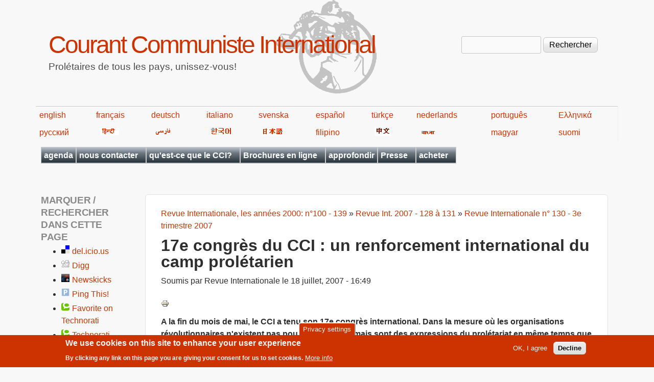

--- FILE ---
content_type: text/html; charset=utf-8
request_url: https://fr.internationalism.org/rint130/17_congres_du_cci_un_renforcement_international_du_camp_proletarien.html
body_size: 29434
content:
<!DOCTYPE html>
<!--[if lt IE 7]><html class="lt-ie9 lt-ie8 lt-ie7" lang="fr" dir="ltr"><![endif]-->
<!--[if IE 7]><html class="lt-ie9 lt-ie8" lang="fr" dir="ltr"><![endif]-->
<!--[if IE 8]><html class="lt-ie9" lang="fr" dir="ltr"><![endif]-->
<!--[if gt IE 8]><!--><html lang="fr" dir="ltr" prefix="content: http://purl.org/rss/1.0/modules/content/ dc: http://purl.org/dc/terms/ foaf: http://xmlns.com/foaf/0.1/ og: http://ogp.me/ns# rdfs: http://www.w3.org/2000/01/rdf-schema# sioc: http://rdfs.org/sioc/ns# sioct: http://rdfs.org/sioc/types# skos: http://www.w3.org/2004/02/skos/core# xsd: http://www.w3.org/2001/XMLSchema#"><!--<![endif]-->
<head>
<meta charset="utf-8" />
<meta name="Generator" content="Drupal 7 (http://drupal.org)" />
<link rel="canonical" href="/rint130/17_congres_du_cci_un_renforcement_international_du_camp_proletarien.html" />
<link rel="shortlink" href="/node/2989" />
<link rel="prev" href="/rint130/editorial_partout_dans_le_monde_face_aux_attaques_capitalistes_la_reprise_de_la_lutte_de_classe.html" />
<link rel="up" href="/content/revue-internationale-ndeg-130-3e-trimestre-2007" />
<link rel="next" href="/rint130/17_congr%C3%A8s_du_cci_resolution_sur_la_situation_internationale.html" />
<link rel="shortcut icon" href="https://fr.internationalism.org/sites/all/themes/spartacus7/favicon.ico" type="image/vnd.microsoft.icon" />
<meta name="viewport" content="width=device-width, initial-scale=1" />
<meta name="MobileOptimized" content="width" />
<meta name="HandheldFriendly" content="1" />
<meta name="apple-mobile-web-app-capable" content="yes" />
<title>17e congrès du CCI : un renforcement international du camp prolétarien | Courant Communiste International</title>
<link type="text/css" rel="stylesheet" href="https://fr.internationalism.org/files/fr/css/css_xE-rWrJf-fncB6ztZfd2huxqgxu4WO-qwma6Xer30m4.css" media="all" />
<link type="text/css" rel="stylesheet" href="https://fr.internationalism.org/files/fr/css/css__5h9GHc0k-WM0w7APlOMCrBJ7OWdjNmQXCiXODGvUQw.css" media="all" />
<link type="text/css" rel="stylesheet" href="https://fr.internationalism.org/files/fr/css/css_XCrKdzukompf_sIf_PGBAcoOJWWIsKa9oey2lx8vJOQ.css" media="all" />
<link type="text/css" rel="stylesheet" href="https://fr.internationalism.org/files/fr/css/css_rP5iJ-BWw4FVpOe_fVdjUyvLTPm1N_h8l6xOGKgf73Y.css" media="screen" />
<link type="text/css" rel="stylesheet" href="https://fr.internationalism.org/files/fr/css/css_cICt71PcE1IxM_rFgP9-TF-HHgj06SpgScuto1Z4diE.css" media="all" />
<link type="text/css" rel="stylesheet" href="https://fr.internationalism.org/files/fr/css/css_5TxylIDFcnpmO5ucPRfXTdJiyW00MUBYhBuo7SANpds.css" media="print" />
<link type="text/css" rel="stylesheet" href="https://fr.internationalism.org/files/fr/css/css_E1XUN0H5TrnD30Jjy7_AsiN27HK_8EKKWXwNaR877pE.css" media="only screen" />
<link type="text/css" rel="stylesheet" href="https://fr.internationalism.org/files/fr/css/css_gLHuGwahKSat-qIi7EBbyjnm4fnYnK6Z6koFXGPXV38.css" media="screen" />
<link type="text/css" rel="stylesheet" href="https://fr.internationalism.org/files/fr/css/css_47DEQpj8HBSa-_TImW-5JCeuQeRkm5NMpJWZG3hSuFU.css" media="only screen" />

<!--[if lt IE 9]>
<link type="text/css" rel="stylesheet" href="https://fr.internationalism.org/files/fr/css/css_wClyeWI-k8Ui68E6SGH7O9SGLbFxHcOXjjIdDhs_b20.css" media="screen" />
<![endif]-->

<!--[if lte IE 9]>
<link type="text/css" rel="stylesheet" href="https://fr.internationalism.org/files/fr/css/css_AbpHGcgLb-kRsJGnwFEktk7uzpZOCcBY74-YBdrKVGs.css" media="screen" />
<![endif]-->
<script type="text/javascript" src="https://fr.internationalism.org/files/fr/js/js_YD9ro0PAqY25gGWrTki6TjRUG8TdokmmxjfqpNNfzVU.js"></script>
<script type="text/javascript" src="https://fr.internationalism.org/files/fr/js/js_uIYUKzSNdHV6PWaEXz8y1xdXnJR2upkyXoB7FCvu1n8.js"></script>
<script type="text/javascript" src="https://fr.internationalism.org/files/fr/js/js_gHk2gWJ_Qw_jU2qRiUmSl7d8oly1Cx7lQFrqcp3RXcI.js"></script>
<script type="text/javascript" src="https://fr.internationalism.org/files/fr/js/js_HE_UoXlq4Q4AvUaPFLmJUHzbmmEdLw31cLNDnbvqdIA.js"></script>
<script type="text/javascript">
<!--//--><![CDATA[//><!--
jQuery.extend(Drupal.settings, {"basePath":"\/","pathPrefix":"","setHasJsCookie":0,"ajaxPageState":{"theme":"spartacus7","theme_token":"a4r07Bx3cJelw5PY8uq1rqBfM7QVzsYw2X5oIVH7g1M","js":{"sites\/all\/modules\/piwik_noscript\/piwik_noscript.js":1,"0":1,"sites\/all\/modules\/eu_cookie_compliance\/js\/eu_cookie_compliance.min.js":1,"modules\/statistics\/statistics.js":1,"misc\/jquery.js":1,"misc\/jquery-extend-3.4.0.js":1,"misc\/jquery-html-prefilter-3.5.0-backport.js":1,"misc\/jquery.once.js":1,"misc\/drupal.js":1,"sites\/all\/modules\/nice_menus\/js\/jquery.bgiframe.js":1,"sites\/all\/modules\/nice_menus\/js\/jquery.hoverIntent.js":1,"sites\/all\/modules\/nice_menus\/js\/superfish.js":1,"sites\/all\/modules\/nice_menus\/js\/nice_menus.js":1,"sites\/all\/modules\/eu_cookie_compliance\/js\/jquery.cookie-1.4.1.min.js":1,"misc\/form-single-submit.js":1,"sites\/all\/modules\/entityreference\/js\/entityreference.js":1,"public:\/\/languages\/fr_j04m367CvkbIsYIz67BKjjB9D14d28cXxYr0Vp_60wg.js":1,"sites\/all\/modules\/responsive_menus\/styles\/responsive_menus_simple\/js\/responsive_menus_simple.js":1},"css":{"modules\/system\/system.base.css":1,"modules\/system\/system.menus.css":1,"modules\/system\/system.messages.css":1,"modules\/system\/system.theme.css":1,"sites\/all\/modules\/simplenews\/simplenews.css":1,"modules\/aggregator\/aggregator.css":1,"modules\/book\/book.css":1,"modules\/field\/theme\/field.css":1,"modules\/node\/node.css":1,"modules\/search\/search.css":1,"modules\/user\/user.css":1,"sites\/all\/modules\/calendar\/css\/calendar_multiday.css":1,"sites\/all\/modules\/views\/css\/views.css":1,"sites\/all\/modules\/ckeditor\/css\/ckeditor.css":1,"sites\/all\/modules\/ctools\/css\/ctools.css":1,"sites\/all\/modules\/book_made_simple\/book_made_simple.css":1,"sites\/all\/modules\/panels\/css\/panels.css":1,"sites\/all\/modules\/print\/print_ui\/css\/print_ui.theme.css":1,"sites\/all\/modules\/nice_menus\/css\/nice_menus.css":1,"sites\/all\/themes\/spartacus7\/spartacus\/spartacus7_nice_menus.css":1,"sites\/all\/modules\/eu_cookie_compliance\/css\/eu_cookie_compliance.css":1,"sites\/all\/modules\/responsive_menus\/styles\/responsive_menus_simple\/css\/responsive_menus_simple.css":1,"public:\/\/ctools\/css\/0d80cbfb557a5008646af5757e6186df.css":1,"sites\/all\/themes\/adaptivetheme\/at_core\/css\/at.settings.style.headings.css":1,"sites\/all\/themes\/adaptivetheme\/at_core\/css\/at.settings.style.image.css":1,"sites\/all\/themes\/adaptivetheme\/at_core\/css\/at.layout.css":1,"sites\/all\/themes\/corolla\/css\/html-elements.css":1,"sites\/all\/themes\/corolla\/css\/forms.css":1,"sites\/all\/themes\/corolla\/css\/tables.css":1,"sites\/all\/themes\/corolla\/css\/page.css":1,"sites\/all\/themes\/corolla\/css\/articles.css":1,"sites\/all\/themes\/corolla\/css\/comments.css":1,"sites\/all\/themes\/corolla\/css\/fields.css":1,"sites\/all\/themes\/corolla\/css\/blocks.css":1,"sites\/all\/themes\/corolla\/css\/navigation.css":1,"sites\/all\/themes\/corolla\/css\/fonts.css":1,"sites\/all\/themes\/corolla\/css\/corolla.settings.style.css":1,"sites\/all\/themes\/spartacus7\/color\/colors.css":1,"sites\/all\/themes\/spartacus7\/css\/spartacus7.css":1,"sites\/all\/themes\/corolla\/css\/print.css":1,"sites\/all\/themes\/spartacus7\/generated_files\/spartacus7.responsive.layout.css":1,"sites\/all\/themes\/spartacus7\/generated_files\/spartacus7.fonts.css":1,"sites\/all\/themes\/spartacus7\/generated_files\/spartacus7.responsive.styles.css":1,"sites\/all\/themes\/spartacus7\/generated_files\/spartacus7.lt-ie9.layout.css":1,"sites\/all\/themes\/spartacus7\/css\/ie-lte-9.css":1}},"nice_menus_options":{"delay":800,"speed":"slow"},"eu_cookie_compliance":{"cookie_policy_version":"1.0.0","popup_enabled":1,"popup_agreed_enabled":0,"popup_hide_agreed":0,"popup_clicking_confirmation":false,"popup_scrolling_confirmation":false,"popup_html_info":"\u003Cbutton type=\u0022button\u0022 class=\u0022eu-cookie-withdraw-tab\u0022\u003EPrivacy settings\u003C\/button\u003E\n\u003Cdiv class=\u0022eu-cookie-compliance-banner eu-cookie-compliance-banner-info eu-cookie-compliance-banner--opt-in\u0022\u003E\n  \u003Cdiv class=\u0022popup-content info\u0022\u003E\n        \u003Cdiv id=\u0022popup-text\u0022\u003E\n      \u003Ch2\u003EWe use cookies on this site to enhance your user experience\u003C\/h2\u003E\u003Cp\u003EBy clicking any link on this page you are giving your consent for us to set cookies.\u003C\/p\u003E              \u003Cbutton type=\u0022button\u0022 class=\u0022find-more-button eu-cookie-compliance-more-button\u0022\u003EMore info\u003C\/button\u003E\n          \u003C\/div\u003E\n    \n    \u003Cdiv id=\u0022popup-buttons\u0022 class=\u0022\u0022\u003E\n            \u003Cbutton type=\u0022button\u0022 class=\u0022agree-button eu-cookie-compliance-secondary-button\u0022\u003EOK, I agree\u003C\/button\u003E\n              \u003Cbutton type=\u0022button\u0022 class=\u0022decline-button eu-cookie-compliance-default-button\u0022 \u003EDecline\u003C\/button\u003E\n          \u003C\/div\u003E\n  \u003C\/div\u003E\n\u003C\/div\u003E","use_mobile_message":false,"mobile_popup_html_info":"  \u003Cbutton type=\u0022button\u0022 class=\u0022eu-cookie-withdraw-tab\u0022\u003EPrivacy settings\u003C\/button\u003E\n\u003Cdiv class=\u0022eu-cookie-compliance-banner eu-cookie-compliance-banner-info eu-cookie-compliance-banner--opt-in\u0022\u003E\n  \u003Cdiv class=\u0022popup-content info\u0022\u003E\n        \u003Cdiv id=\u0022popup-text\u0022\u003E\n                    \u003Cbutton type=\u0022button\u0022 class=\u0022find-more-button eu-cookie-compliance-more-button\u0022\u003EMore info\u003C\/button\u003E\n          \u003C\/div\u003E\n    \n    \u003Cdiv id=\u0022popup-buttons\u0022 class=\u0022\u0022\u003E\n            \u003Cbutton type=\u0022button\u0022 class=\u0022agree-button eu-cookie-compliance-secondary-button\u0022\u003EOK, I agree\u003C\/button\u003E\n              \u003Cbutton type=\u0022button\u0022 class=\u0022decline-button eu-cookie-compliance-default-button\u0022 \u003EDecline\u003C\/button\u003E\n          \u003C\/div\u003E\n  \u003C\/div\u003E\n\u003C\/div\u003E\n","mobile_breakpoint":"768","popup_html_agreed":"\u003Cdiv\u003E\n  \u003Cdiv class=\u0022popup-content agreed\u0022\u003E\n    \u003Cdiv id=\u0022popup-text\u0022\u003E\n      \u003Ch2\u003EThank you for accepting cookies\u003C\/h2\u003E\u003Cp\u003EYou can now hide this message or find out more about cookies.\u003C\/p\u003E    \u003C\/div\u003E\n    \u003Cdiv id=\u0022popup-buttons\u0022\u003E\n      \u003Cbutton type=\u0022button\u0022 class=\u0022hide-popup-button eu-cookie-compliance-hide-button\u0022\u003EHide\u003C\/button\u003E\n              \u003Cbutton type=\u0022button\u0022 class=\u0022find-more-button eu-cookie-compliance-more-button-thank-you\u0022 \u003EMore info\u003C\/button\u003E\n          \u003C\/div\u003E\n  \u003C\/div\u003E\n\u003C\/div\u003E","popup_use_bare_css":false,"popup_height":"auto","popup_width":"100%","popup_delay":1000,"popup_link":"https:\/\/en.wikipedia.org\/wiki\/Privacy_and_Electronic_Communications_Directive_2002","popup_link_new_window":1,"popup_position":null,"fixed_top_position":false,"popup_language":"fr","store_consent":false,"better_support_for_screen_readers":0,"reload_page":0,"domain":"","domain_all_sites":null,"popup_eu_only_js":0,"cookie_lifetime":"100","cookie_session":false,"disagree_do_not_show_popup":0,"method":"opt_in","allowed_cookies":"","withdraw_markup":"\u003Cbutton type=\u0022button\u0022 class=\u0022eu-cookie-withdraw-tab\u0022\u003EPrivacy settings\u003C\/button\u003E\n\u003Cdiv class=\u0022eu-cookie-withdraw-banner\u0022\u003E\n  \u003Cdiv class=\u0022popup-content info\u0022\u003E\n    \u003Cdiv id=\u0022popup-text\u0022\u003E\n      \u003Ch2\u003EWe use cookies on this site to enhance your user experience\u003C\/h2\u003E\u003Cp\u003EYou have given your consent for us to set cookies.\u003C\/p\u003E    \u003C\/div\u003E\n    \u003Cdiv id=\u0022popup-buttons\u0022\u003E\n      \u003Cbutton type=\u0022button\u0022 class=\u0022eu-cookie-withdraw-button\u0022\u003EWithdraw consent\u003C\/button\u003E\n    \u003C\/div\u003E\n  \u003C\/div\u003E\n\u003C\/div\u003E\n","withdraw_enabled":1,"withdraw_button_on_info_popup":false,"cookie_categories":[],"cookie_categories_details":[],"enable_save_preferences_button":true,"cookie_name":"","cookie_value_disagreed":"0","cookie_value_agreed_show_thank_you":"1","cookie_value_agreed":"2","containing_element":"body","automatic_cookies_removal":true,"close_button_action":"close_banner"},"responsive_menus":[{"toggler_text":"\u2630 Menu","selectors":[".block-nice-menus"],"media_size":"768","media_unit":"px","remove_attributes":"1","responsive_menus_style":"responsive_menus_simple"}],"urlIsAjaxTrusted":{"\/search\/node":true,"\/rint130\/17_congres_du_cci_un_renforcement_international_du_camp_proletarien.html":true},"statistics":{"data":{"nid":"2989"},"url":"\/modules\/statistics\/statistics.php"},"adaptivetheme":{"spartacus7":{"layout_settings":{"bigscreen":"three-col-grail","tablet_landscape":"two-sidebars-left-stack","tablet_portrait":"one-col-vert","smalltouch_landscape":"one-col-vert","smalltouch_portrait":"one-col-stack"},"media_query_settings":{"bigscreen":"only screen and (min-width:1025px)","tablet_landscape":"only screen and (min-width:769px) and (max-width:1024px)","tablet_portrait":"only screen and (min-width:481px) and (max-width:768px)","smalltouch_landscape":"only screen and (min-width:321px) and (max-width:480px)","smalltouch_portrait":"only screen and (max-width:320px)"}}},"piwikNoscript":{"image":"\u003Cimg style=\u0022position: absolute\u0022 typeof=\u0022foaf:Image\u0022 class=\u0022image-style-none\u0022 src=\u0022https:\/\/analytics.internationalism.org\/js\/?idsite=10\u0026amp;rec=1\u0026amp;url=https%3A\/\/fr.internationalism.org\/rint130\/17_congres_du_cci_un_renforcement_international_du_camp_proletarien.html\u0026amp;action_name=\u0026amp;urlref=\u0022 width=\u00220\u0022 height=\u00220\u0022 alt=\u0022\u0022 \/\u003E"}});
//--><!]]>
</script>
<!--[if lt IE 9]>
<script src="https://fr.internationalism.org/sites/all/themes/adaptivetheme/at_core/scripts/html5.js?t7p3yk"></script>
<![endif]-->
</head>
<body class="html not-front not-logged-in one-sidebar sidebar-first page-node page-node- page-node-2989 node-type-book atr-7.x-3.x atv-7.x-3.0-rc1 lang-fr site-name-courant-communiste-international section-rint130 color-scheme-custom spartacus7 bs-n bb-n mb-dd rc-6 rct-6">
  <div id="skip-link" class="nocontent">
    <a href="#main-content" class="element-invisible element-focusable">Aller au contenu principal</a>
  </div>
    <div id="page-wrapper">
  <div id="page" class="page snc-n snw-n sna-l sns-n ssc-n ssw-n ssa-l sss-n btc-n btw-b bta-l bts-n ntc-n ntw-b nta-l nts-n ctc-n ctw-b cta-l cts-n ptc-n ptw-b pta-l pts-n">

    
    <div id="header-wrapper">
      <div class="container clearfix">

        <header class="clearfix" role="banner">

                      <div id="branding" class="branding-elements clearfix">

              
                              <hgroup id="name-and-slogan" class="h-group" id="name-and-slogan">

                                      <h1 id="site-name" id="site-name"><a href="/" title="Page d&#039;accueil">Courant Communiste International</a></h1>
                  
                                      <h2 id="site-slogan" id="site-slogan">Prolétaires de tous les pays, unissez-vous!</h2>
                  
                </hgroup>
              
            </div>

          
          <div class="region region-header"><div class="region-inner clearfix"><div id="block-search-form" class="block block-search no-title odd first last block-count-1 block-region-header block-form"  role="search"><div class="block-inner clearfix">  
  
  <div class="block-content content"><form action="/rint130/17_congres_du_cci_un_renforcement_international_du_camp_proletarien.html" method="post" id="search-block-form" accept-charset="UTF-8"><div><div class="container-inline">
      <h2 class="element-invisible">Formulaire de recherche</h2>
    <div class="form-item form-type-textfield form-item-search-block-form">
  <label class="element-invisible" for="edit-search-block-form--2">Rechercher </label>
 <input title="Indiquer les termes à rechercher" type="search" id="edit-search-block-form--2" name="search_block_form" value="" size="15" maxlength="128" class="form-text" />
</div>
<div class="form-actions form-wrapper" id="edit-actions"><input type="submit" id="edit-submit" name="op" value="Rechercher" class="form-submit" /></div><input type="hidden" name="form_build_id" value="form-DIM0WKXMK3Zyn8Tccnv7pNnzJPLNhFJ6_iFbkDu6Tvw" />
<input type="hidden" name="form_id" value="search_block_form" />
</div>
</div></form></div>
  </div></div></div></div>
        </header>

      </div>
    </div>
	<div id="languages">
            <table width="80%">
                <tbody><tr>
                    <td><a href="https://en.internationalism.org">english</a></td>
                    <td><a href="https://fr.internationalism.org">français</a></td>
                    <td><a href="https://de.internationalism.org">deutsch</a></td>
                    <td><a href="https://it.internationalism.org">italiano</a></td>
                    <td><a href="https://sv.internationalism.org">svenska</a></td>
                    <td><a href="https://es.internationalism.org">español</a></td>
                    <td><a href="https://tr.internationalism.org">türkçe</a></td>
                    <td><a href="https://nl.internationalism.org">nederlands</a></td>
                    <td><a href="https://pt.internationalism.org">português</a></td>
                    <td><a href="https://el.internationalism.org">Ελληνικά</a></td>
                </tr>
                <tr>
                    <td><a title="russian" href="https://ru.internationalism.org">русский</a></td>
                    <td><a href="https://hi.internationalism.org" title="hindi"><img alt="hindi" src="https://en.internationalism.org/sites/all/themes/spartacus7/spartacus/images/hindi.png"></a></td>
                    <td><a title="farsi" href="https://fa.internationalism.org"><img alt="farsi" src="https://en.internationalism.org/sites/all/themes/spartacus7/spartacus/images/farsi.gif"></a></td>
                    <td><a title="korean" href="https://ko.internationalism.org"><img alt="hangeul" src="https://en.internationalism.org/sites/all/themes/spartacus7/spartacus/images/korean.gif"></a></td>
                    <td><a title="nippon" href="https://jp.internationalism.org"><img alt="nippon" src="https://en.internationalism.org/sites/all/themes/spartacus7/spartacus/images/nippon.png"></a></td>
                    <td><a href="https://tl.internationalism.org">filipino</a></td>
                    <td><a title="chinese" href="https://zh.internationalism.org"><img alt="chinese" src="https://en.internationalism.org/sites/all/themes/spartacus7/spartacus/images/chinese.png"></a></td>
                    <td><a title="bangla" href="https://bn.internationalism.org"><img alt="bangla" src="https://en.internationalism.org/sites/all/themes/spartacus7/spartacus/images/bengali.gif"></a></td>
                    <td><a href="https://hu.internationalism.org">magyar</a></td>
                    <td><a href="https://fi.internationalism.org">suomi</a></td>
                </tr>
            </tbody></table>
        </div>
    
          <div id="secondary-content-wrapper">
        <div class="container clearfix">
          <div class="region region-secondary-content"><div class="region-inner clearfix"><nav id="block-nice-menus-1" class="block block-nice-menus no-title odd first last block-count-2 block-region-secondary-content block-1" ><div class="block-inner clearfix">  
  
  <div class="block-content content"><ul class="nice-menu nice-menu-down nice-menu-main-menu" id="nice-menu-1"><li class="menu-20139 menu-path-calendar-node-field-date-month first odd  menu-depth-1 menu-item-20139"><a href="/calendar-node-field-date/month" title="Les dates auxquelles vous pourrez rencontrer le CCI en France et en Belgique (réunions publiques, ventes de la presse, etc)">agenda</a></li><li class="menu-409 menuparent  menu-path-contact  even  menu-depth-1 menu-item-409"><a href="/contact" title="Utiliser le formulaire pour nous envoyer un message">nous contacter</a><ul><li class="menu-489 menu-path-contact first odd  menu-depth-2 menu-item-489"><a href="/contact">par le web</a></li><li class="menu-443 menu-path-seninternationalismorg-contact-postal  even last menu-depth-2 menu-item-443"><a href="https://en.internationalism.org/contact/postal" title="Comment écrire au CCI par voie postale">adresses postales</a></li></ul></li><li class="menu-413 menuparent  menu-path-node-2704  odd  menu-depth-1 menu-item-413"><a href="/le-cci" title="Les positions de base, plateforme, et manifestes">qu&#039;est-ce que le CCI?</a><ul><li class="menu-414 menu-path-node-208 first odd  menu-depth-2 menu-item-414"><a href="/positions">positions de base</a></li><li class="menu-417 menu-path-node-1569  even  menu-depth-2 menu-item-417"><a href="/icconline/1998/gauche-communiste">la Gauche communiste et la continuité du marxisme</a></li><li class="menu-415 menu-path-node-2705  odd  menu-depth-2 menu-item-415"><a href="/plateforme-cci" title="La plateforme du CCI">plateforme</a></li><li class="menu-416 menu-path-node-211  even  menu-depth-2 menu-item-416"><a href="/manifeste1" title="Manifeste adopté au premier congrès du CCI">manifeste du 1er congrès</a></li><li class="menu-418 menu-path-node-212  odd  menu-depth-2 menu-item-418"><a href="/manifeste9" title="Révolution communiste ou la destruction de l&#039;humanité">manifeste du 9e congrès</a></li><li class="menu-419 menuparent  menu-path-node-2707  even  menu-depth-2 menu-item-419"><a href="/content/histoire-du-cci">histoire du CCI</a><ul><li class="menu-420 menu-path-node-1448 first odd  menu-depth-3 menu-item-420"><a href="/rinte80/20ans.htm" title="Construction de l&#039;organisation révolutionnaire">les 20 ans du CCI</a></li><li class="menu-421 menu-path-node-1046  even last menu-depth-3 menu-item-421"><a href="/rint/123_30ans" title="S&#039;approprier le passé pour construire l&#039;avenir">les 30 ans du CCI</a></li></ul></li><li class="menu-15570 menu-path-node-5101  odd last menu-depth-2 menu-item-15570"><a href="/ri432/comment_aider_le_cci.html" title="Comment aider le CCI ?">Comment aider le CCI?</a></li></ul></li><li class="menu-445 menuparent  menu-path-taxonomy-term-170  even  menu-depth-1 menu-item-445"><a href="/tag/structure-du-site/brochures-0" title="Brochures publiées en ligne">Brochures en ligne</a><ul><li class="menu-446 menu-path-node-179 first odd  menu-depth-2 menu-item-446"><a href="/brochures/decadence">La décadence du capitalisme</a></li><li class="menu-447 menu-path-node-244  even  menu-depth-2 menu-item-447"><a href="/brochures/syndicats">Les syndicats contre la classe ouvrière</a></li><li class="menu-448 menu-path-node-584  odd  menu-depth-2 menu-item-448"><a href="/brochure/nation">Nation ou classe?</a></li><li class="menu-449 menu-path-node-1452  even  menu-depth-2 menu-item-449"><a href="/content/octobre-1917-debut-revolution-mondiale-masses-ouvrieres-prennent-destin-main">Octobre 1917 début de la révolution mondiale</a></li><li class="menu-19362 menu-path-node-9600  odd  menu-depth-2 menu-item-19362"><a href="/cci/201710/9600/manifeste-revolution-d-octobre-1917-russie" title="Manifeste sur la Révolution d’Octobre 1917 en Russie">Manifeste sur la Révolution d’Octobre</a></li><li class="menu-450 menu-path-node-2678  even  menu-depth-2 menu-item-450"><a href="/brochure/gcf">La Gauche communiste de France</a></li><li class="menu-451 menu-path-node-595  odd  menu-depth-2 menu-item-451"><a href="/brochures/pdt" title="La période de transition entre capitalism et communisme">La période de transition</a></li><li class="menu-452 menu-path-node-1534  even  menu-depth-2 menu-item-452"><a href="/brochures/pcf" title="Comment le PCF est passé au service du capital">Comment le PCF a trahi</a></li><li class="menu-453 menu-path-node-594  odd  menu-depth-2 menu-item-453"><a href="/brochures/trotskysme">Trotskysme contre la classe ouvrière</a></li><li class="menu-545 menu-path-node-3112  even  menu-depth-2 menu-item-545"><a href="/content/3112/luttes-decembre-95-fonction-publique-france-victoire-syndicats-defaite-classe-ouvriere">Décembre 1995 en France</a></li><li class="menu-461 menu-path-node-2773  odd  menu-depth-2 menu-item-461"><a href="/content/fascisme-democratie-deux-expressions-dictature-du-capital" title="Fascisme &amp; démocratie deux expressions de la dictature du capital">Fascisme &amp; démocratie</a></li><li class="menu-21772 menu-path-node-11379  even  menu-depth-2 menu-item-21772"><a href="/content/11379/elections-piege-classe-ouvriere">Les élections, un piège pour la classe ouvrière</a></li><li class="menu-22053 menu-path-node-11698  odd  menu-depth-2 menu-item-22053"><a href="/content/11698/manifeste-des-50-ans-du-courant-communiste-international">Manifeste des 50 ans du Courant Communiste International</a></li><li class="menu-21912 menu-path-node-11533  even  menu-depth-2 menu-item-21912"><a href="/content/11533/manifeste-crise-ecologique">Manifeste sur la crise écologique</a></li><li class="menu-573 menu-path-node-3869  odd  menu-depth-2 menu-item-573"><a href="/brochures/organisation_communiste" title="Organisation Communiste et conscience de classe">Organisations Communistes</a></li><li class="menu-18731 menu-path-premiere-guerre-mondiale  even  menu-depth-2 menu-item-18731"><a href="/premiere-guerre-mondiale" title="Recueil d&#039;articles publiés lors du 100e anniversaire de la guerre de 14-18">Première Guerre mondiale</a></li><li class="menu-20387 menu-path-node-2724  odd  menu-depth-2 menu-item-20387"><a href="/content/russie-1917-plus-grande-experience-revolutionnaire-classe-ouvriere">Russie 1917 : La plus grande expérience révolutionnaire de la classe ouvrière</a></li><li class="menu-454 menu-path-node-583  even  menu-depth-2 menu-item-454"><a href="/brochure/stalinisme" title="">Effondrement du stalinisme</a></li><li class="menu-455 menu-path-node-213  odd  menu-depth-2 menu-item-455"><a href="/manifestechomage" title="Le capitalisme n&#039;a pas de solution au chômage">Le chômage</a></li><li class="menu-456 menu-path-node-2088  even last menu-depth-2 menu-item-456"><a href="/French/brochure/lutte_infirmieres_1988.htm" title="La lutte et l&#039;apparition des coordinations">Lutte des infirmières, 1988</a></li></ul></li><li class="menu-17288 menu-path-approfondir  odd  menu-depth-1 menu-item-17288"><a href="/approfondir" title="Des séries d&#039;articles groupés par thème">approfondir</a></li><li class="menu-425 menuparent  menu-path-archive  even  menu-depth-1 menu-item-425"><a href="/archive" title="Une archive complète de nos publications en ligne">Presse</a><ul><li class="menu-21405 menuparent  menu-path-taxonomy-term-791 first odd  menu-depth-2 menu-item-21405"><a href="/tag/structure-du-site/presse-gcf" title="">Presse de la GCF</a><ul><li class="menu-21407 menuparent  menu-path-taxonomy-term-792 first odd last menu-depth-3 menu-item-21407"><a href="/tag/structure-du-site/internationalisme-gcf" title="L&#039;archive de la revue théorique de la Gauche Communiste de France (GCF)">Internationalisme (GCF)</a><ul><li class="menu-21411 menu-path-sfrinternationalismorg-booktree-10980 first odd  menu-depth-4 menu-item-21411"><a href="https://fr.internationalism.org/booktree/10980" title="Les années 1940">1940s</a></li><li class="menu-21412 menu-path-sfrinternationalismorg-booktree-10981  even last menu-depth-4 menu-item-21412"><a href="https://fr.internationalism.org/booktree/10981" title="Les années 1950">1950s</a></li></ul></li></ul></li><li class="menu-21406 menuparent  menu-path-taxonomy-term-2  even last menu-depth-2 menu-item-21406"><a href="/tag/structure-du-site/presse-du-cci" title="">Presse du CCI</a><ul><li class="menu-457 menuparent  menu-path-taxonomy-term-163 first odd  menu-depth-3 menu-item-457"><a href="/tag/structure-du-site/icconline" title="Les articles publiés en ligne sur notre site web">ICConline</a><ul><li class="menu-18141 menu-path-booktree-4196 first odd  menu-depth-4 menu-item-18141"><a href="/booktree/4196" title="Les années 2000">2000s</a></li><li class="menu-18142 menu-path-booktree-4197  even  menu-depth-4 menu-item-18142"><a href="/booktree/4197" title="Les années 2010">2010s</a></li><li class="menu-20633 menu-path-booktree-10018  odd last menu-depth-4 menu-item-20633"><a href="/booktree/10018" title="Les années 2020">2020s</a></li></ul></li><li class="menu-458 menuparent  menu-path-taxonomy-term-1  even  menu-depth-3 menu-item-458"><a href="/tag/structure-du-site/revue-internationale" title="Toute la Revue Internationale en ligne">Revue Internationale</a><ul><li class="menu-475 menu-path-booktree-2856 first odd  menu-depth-4 menu-item-475"><a href="/booktree/2856">1970s - 1 à 19</a></li><li class="menu-474 menu-path-booktree-2857  even  menu-depth-4 menu-item-474"><a href="/booktree/2857">1980s - 20 à 59</a></li><li class="menu-473 menu-path-booktree-2858  odd  menu-depth-4 menu-item-473"><a href="/booktree/2858">1990s - 60 à 99</a></li><li class="menu-472 menu-path-booktree-2859  even  menu-depth-4 menu-item-472"><a href="/booktree/2859" title="">2000s - 100 à 139</a></li><li class="menu-5635 menu-path-booktree-4078  odd  menu-depth-4 menu-item-5635"><a href="/booktree/4078" title="Les revues internationales des années 2010">2010s - 140 à 163</a></li><li class="menu-20485 menu-path-booktree-10005  even last menu-depth-4 menu-item-20485"><a href="/booktree/10005" title="Les revues internationales des années 2020">2020s - 164 à...</a></li></ul></li><li class="menu-459 menuparent  menu-path-taxonomy-term-3  odd  menu-depth-3 menu-item-459"><a href="/tag/structure-du-site/revolution-internationale" title="L&#039;archive de notre presse en France">Révolution Internationale</a><ul><li class="menu-20688 menu-path-node-10219 first odd  menu-depth-4 menu-item-20688"><a href="/content/10219/ri-1960s" title="Révolution Internationale des années 1968-69">RI - 1960s</a></li><li class="menu-482 menu-path-booktree-2860  even  menu-depth-4 menu-item-482"><a href="/booktree/2860" title="Révolution Internationale des années 1970">RI - 1970s</a></li><li class="menu-483 menu-path-booktree-2861  odd  menu-depth-4 menu-item-483"><a href="/booktree/2861" title="Révolution Internationale des années 1980">RI - 1980s</a></li><li class="menu-485 menu-path-booktree-2862  even  menu-depth-4 menu-item-485"><a href="/booktree/2862" title="Révolution Internationale des années 1990">RI - 1990s</a></li><li class="menu-486 menu-path-booktree-2863  odd  menu-depth-4 menu-item-486"><a href="/booktree/2863" title="Révolution Internationale des années 2000">RI - 2000s - n°297 à 407</a></li><li class="menu-5633 menu-path-booktree-4080  even  menu-depth-4 menu-item-5633"><a href="/booktree/4080" title="Révolution Internationale des années 2010">RI - 2010s - n°408 à 479</a></li><li class="menu-20635 menu-path-booktree-10047  odd last menu-depth-4 menu-item-20635"><a href="/booktree/10047" title="Révolution Internationale des années 2020">RI - 2020s - n°480 à ...</a></li></ul></li><li class="menu-460 menuparent  menu-path-taxonomy-term-4  even last menu-depth-3 menu-item-460"><a href="/internationalisme_belgique" title="L&#039;archive de notre presse en Belgique">Internationalisme (CCI)</a><ul><li class="menu-487 menu-path-booktree-2864 first odd  menu-depth-4 menu-item-487"><a href="/booktree/2864" title="Internationalisme dans les années 2000">Internationalisme - 2000s</a></li><li class="menu-20140 menu-path-booktree-4101  even  menu-depth-4 menu-item-20140"><a href="/booktree/4101" title="Internationalisme dans les années 2010">Internationalisme - 2010s</a></li><li class="menu-20634 menu-path-booktree-10164  odd last menu-depth-4 menu-item-20634"><a href="/booktree/10164" title="Internationalisme dans les années 2020">Internationalisme - 2020s</a></li></ul></li></ul></li></ul></li><li class="menu-427 menuparent  menu-path-publications  odd last menu-depth-1 menu-item-427"><a href="/publications" title="Commander des publications par la poste">acheter</a><ul><li class="menu-467 menu-path-publications first odd  menu-depth-2 menu-item-467"><a href="/publications">Brochures</a></li><li class="menu-468 menu-path-node-170  even  menu-depth-2 menu-item-468"><a href="/abonnements">abonnements</a></li><li class="menu-551 menu-path-node-3571  odd last menu-depth-2 menu-item-551"><a href="/icconline/ou-acheter-la-presse-du-cci" title="Quelques librairies en France où trouver notre presse">où acheter la presse</a></li></ul></li></ul>
</div>
  </div></nav></div></div>        </div>
      </div>
     
    
    <div id="content-wrapper">
      <div class="container">

        <div id="columns">
          <div class="columns-inner clearfix">

            <div id="content-column">
              <div class="content-inner">

                
                <section id="main-content" role="main">

                  
                  <div class="content-margin">
                    <div class="content-style">

                      
                      <div id="breadcrumb" class="clearfix"><nav class="breadcrumb-wrapper clearfix" role="navigation" aria-labelledby="breadcrumb-label"><h2 id="breadcrumb-label" class="element-invisible">Vous êtes ici</h2><ol id="crumbs" class="clearfix"><li class="crumb crumb-first"><span typeof="v:Breadcrumb"><a rel="v:url"  property="v:title"  href="/content/revue-internationale-annees-2000-ndeg100-139">Revue Internationale, les années 2000: n°100 - 139</a></span></li><li class="crumb"><span class="crumb-separator"> &#187; </span><span typeof="v:Breadcrumb"><a rel="v:url"  property="v:title"  href="/content/revue-int-2007-128-a-131">Revue Int. 2007 - 128 à 131</a></span></li><li class="crumb crumb-last"><span class="crumb-separator"> &#187; </span><span typeof="v:Breadcrumb"><a rel="v:url"  property="v:title"  href="/content/revue-internationale-ndeg-130-3e-trimestre-2007">Revue Internationale n° 130 - 3e trimestre 2007</a></span></li></ol></nav></div>
                      
		<!-- The '&& !isset($node)' was removed after 'title' inside the round brackets below in Corolla 3.0.
		If not removed here, no page title is displayed -->
                                              <header class="clearfix">
                          <h1 id="page-title">
                            17e congrès du CCI : un renforcement international du camp prolétarien                          </h1>
                        </header>
                      
                      
                      
                      <div id="content">
                        <div class="region region-content"><div id="block-system-main" class="block block-system no-title odd first last block-count-3 block-region-content block-main" >  
  
  <article id="node-2989" class="node node-book article odd node-full ia-n clearfix" about="/rint130/17_congres_du_cci_un_renforcement_international_du_camp_proletarien.html" typeof="sioc:Item foaf:Document" role="article">
  <div class="node-inner">

    
              <header class="node-header">

        
                  <p class="submitted"><span property="dc:date dc:created" content="2007-07-18T16:49:23+02:00" datatype="xsd:dateTime" rel="sioc:has_creator">Soumis par <span class="username" xml:lang="" about="/users/revue-internationale" typeof="sioc:UserAccount" property="foaf:name" datatype="">Revue Internationale</span> le <time datetime="2007-07-18T16:49:23+0200">18 juillet, 2007 - 16:49</time></span></p>
        
      </header>
        <span property="dc:title" content="17e congrès du CCI : un renforcement international du camp prolétarien" class="rdf-meta element-hidden"></span>
    <div class="node-content">
        <span class="print-link"><span class="print_html"><a href="https://fr.internationalism.org/print/book/export/html/2989" title="Afficher une version imprimable de cette page." class="print-page" onclick="window.open(this.href); return false" rel="nofollow"><img class="print-icon image-style-none" typeof="foaf:Image" src="https://fr.internationalism.org/sites/all/modules/print/icons/print_icon.png" width="16px" height="16px" alt="Afficher une version adaptée à l&#039;édition sur imprimante" title="Afficher une version adaptée à l&#039;édition sur imprimante" /></a></span></span><div class="field field-name-body field-type-text-with-summary field-label-hidden view-mode-full"><div class="field-items"><div class="field-item even" property="content:encoded">  <p><strong>A la fin du mois de mai, le CCI a tenu son 17e congrès international. Dans la mesure où les organisations révolutionnaires n'existent pas pour elles-mêmes mais sont des expressions du prolétariat en même temps que facteurs actifs dans la vie de celui-ci, il leur appartient de rendre compte à l'ensemble de leur classe des travaux de ce moment privilégié que constitue la réunion de leur instance fondamentale : le congrès. C'est le but du présent article que vient compléter la <a href="/rint130/17_congr%C3%A8s_du_cci_resolution_sur_la_situation_internationale.html">résolution sur la situation internationale</a>  adoptée par le congrès et qui est publiée dans ce même numéro de la <em>Revue Internationale</em>.</strong></p>      <p> Tous les congrès du CCI sont évidemment des moments très importants dans la vie de notre organisation, des jalons qui marquent son développement. Cependant, la première chose qu'il importe de souligner, concernant celui qui s'est tenu au printemps dernier, c'est que son importance est encore bien plus grande que celle des précédents, qu'il marque une étape de première grandeur dans sa vie plus que trentenaire.<a name="_ftnref1" href="#_ftn1" title="_ftnref1" id="_ftnref1">[1]</a> </p>  <h4>La présence des groupes du milieu prolétarien</h4>  <p>La principale illustration de ce fait est la présence dans notre congrès de délégations de trois groupes du camp prolétarien international : Opop du Brésil<a name="_ftnref2" href="#_ftn2" title="_ftnref2" id="_ftnref2">[2]</a>, la SPA<a name="_ftnref3" href="#_ftn3" title="_ftnref3" id="_ftnref3">[3]</a> de Corée du Sud et EKS<a name="_ftnref4" href="#_ftn4" title="_ftnref4" id="_ftnref4">[4]</a> de Turquie. Un autre groupe était également invité au congrès, le groupe <em>Internasyonalismo</em> des Philippines, mais, malgré sa profonde volonté d'y envoyer une délégation, cela s'est avéré impossible. Ce groupe a tenu cependant à transmettre au congrès du CCI un salut à ses travaux et des prises de position sur les principaux rapports qui y avaient été soumis.</p>  <p>La présence de plusieurs groupes du milieu prolétarien à un congrès du CCI n'est pas une nouveauté. Dans le passé, au tout début de son existence, le CCI avait déjà accueilli des délégations d'autres groupes. C'est ainsi que sa conférence constitutive en janvier 1975 avait vu la présence du <em>Revolutionary Worker's Group</em> des États-Unis, de <em>Pour une Intervention Communiste</em> de France et <em>Revolutionary Perspectives</em> de Grande-Bretagne. De même, lors de son 2e congrès (1977) était présente une délégation du Partito Comunista Internazionalista (Battaglia Comunista). A son 3e congrès (1979) étaient présentes des délégations de la <em>Communist Workers' Organisation</em> (Grande-Bretagne), du <em>Nucleo Comunista Internazionalista</em> et d'<em>Il Leninista</em> (Italie) et d'un camarade non organisé de Scandinavie. Par la suite, malheureusement, cette pratique n'avait pu être poursuivie, et cela pour des raisons indépendantes de la volonté de notre organisation : disparition de certains groupes, évolution d'autres groupes vers des positions gauchistes (tel le NCI), démarche sectaire des groupes (CWO et <em>Battaglia Comunista</em>) qui avaient pris la responsabilité de saborder les conférences internationales des groupes de la Gauche communiste qui s'étaient tenues à la fin des années 1970.<a name="_ftnref5" href="#_ftn5" title="_ftnref5" id="_ftnref5">[5]</a> En fait, cela faisait plus d'un quart de siècle que le CCI n'avait pu accueillir d'autres groupes prolétariens à un de ses congrès. En soi, la participation de quatre groupes à notre 17e congrès<a name="_ftnref6" href="#_ftn6" title="_ftnref6" id="_ftnref6">[6]</a> constituait pour notre organisation un événement très important.</p>  <h4>La signification du 17e congrès</h4>  <p>Mais cette importance va bien au-delà du fait d'avoir pu renouer avec une pratique qui était celle du CCI à ses débuts. C'est la signification de l'existence et de l'attitude de ces groupes qui constitue l'élément le plus fondamental. Elles s'inscrivent dans une situation historique que nous avions déjà identifiée lors du précédent congrès : <em>"Les travaux du 16e congrès (...) ont placé au centre de leurs préoccupations l'examen de la reprise des combats de la classe ouvrière et des responsabilités que cette reprise implique pour notre organisation, notamment face au développement d'une nouvelle génération d'éléments qui se tournent vers une perspective politique révolutionnaire."</em> ("16e Congrès du CCI - Se préparer aux combats de classe et au surgissement de nouvelles forces révolutionnaires", <em>Revue Internationale</em> n° 122)</p>  <p>En effet, lors de l'effondrement du bloc de l'Est et des régimes staliniens en 1989 : <em>"Les campagnes assourdissantes de la bourgeoisie sur la 'faillite du communisme', la 'victoire définitive du capitalisme libéral et démocratique', la 'fin de la lutte de classe', voire de la classe ouvrière elle-même, ont provoqué un recul important du prolétariat, tant au niveau de sa conscience que de sa combativité. Ce recul était profond et a duré plus de dix ans. Il a marqué toute une génération de travailleurs, engendrant désarroi et même démoralisation. (...) Ce n'est qu'à partir de 2003, notamment à travers les grandes mobilisations contre les attaques visant les retraites en France et en Autriche, que le prolétariat a commencé réellement à sortir du recul qui l'avait affecté depuis 1989. Depuis, cette tendance à la reprise des luttes de la classe et du développement de la conscience en son sein ne s'est pas démentie. Les combats ouvriers ont affecté la plupart des pays centraux, y compris les plus importants d'entre eux comme les États-Unis (Boeing et transports de New York en 2005), l'Allemagne (Daimler et Opel en 2004, médecins hospitaliers au printemps 2006, Deutsche Telekom au printemps 2007), la Grande-Bretagne (aéroport de Londres en août 2005, secteur public au printemps 2006), la France (mouvement des étudiants et des lycéens contre le CPE au printemps 2006) mais aussi toute une série de pays de la périphérie comme Dubaï (ouvriers du bâtiment au printemps 2006), le Bengladesh (ouvriers du textile au printemps 2006), l'Égypte (ouvriers du textile et des transports au printemps 2007)." </em>(Résolution sur la situation internationale adoptée par le 17e congrès)</p>  <p><em>"Aujourd'hui, comme en 1968 </em>[lors de la reprise historique des luttes ouvrières qui avait mis fin à quatre décennies de contre-révolution]<em>, la reprise des combats de classe s'accompagne d'une réflexion en profondeur dont l'apparition de nouveaux éléments se tournant vers les positions de la Gauche communiste constitue la pointe émergée de l'iceberg."</em> (Ibid.)</p>  <p>C'est pour cela que la présence de plusieurs groupes du milieu prolétarien au congrès, l'attitude très ouverte à la discussion de ces groupes (qui tranche avec l'attitude sectaire des "vieux" groupes de la Gauche communiste) ne sont nullement le fait du hasard : elles sont partie prenante de la nouvelle étape du développement du combat de la classe ouvrière mondiale contre le capitalisme. </p>  <p>En fait, les travaux du congrès, notamment à travers des témoignages des différentes sections et des groupes invités, sont venu confirmer cette tendance, depuis la Belgique jusqu'à l'Inde, du Brésil à la Turquie et à la Corée, dans les pays centraux comme dans ceux de la périphérie, tant à la reprise des luttes ouvrières qu'au développement d'une réflexion parmi de nouveaux éléments s'orientant vers les positions de la Gauche communiste. Une tendance qui s'est également illustrée par l'intégration de nouveaux militants au sein de l'organisation, y compris dans des pays où il n'y avait pas eu de nouvelle intégration depuis plusieurs décennies mais aussi par la constitution d'un noyau du CCI au Brésil. C'est pour nous un événement de grande importance qui vient concrétiser le développement de la présence politique de notre organisation dans le premier pays d'Amérique latine, avec les plus grosses concentrations industrielles de cette région du monde et qui comptent aussi parmi les plus importantes à l'échelle mondiale. La création de notre noyau est le résultat d'un travail engagé par le CCI de façon ponctuelle il y a plus de 15 ans et qui s'est intensifié ces dernières années, notamment à travers la prise de contact avec différents groupes et éléments, en particulier Opop, dont une délégation était présente au 17e congrès, mais aussi, dans l'État de São Paulo, avec un groupe en constitution influencé par les positions de la Gauche communiste, avec lequel nous avons établi plus récemment des relations politiques régulières, dont la tenue de réunions publiques en commun. La collaboration avec ces groupes n'est nullement contradictoire avec notre volonté de développer spécifiquement la présence organisationnelle du CCI au Brésil. Bien au contraire, notre présence permanente dans ce pays permettra que se renforce encore la collaboration entre nos organisations, et cela d'autant plus qu'entre notre noyau et OPOP existe déjà une longue histoire commune, faite de confiance et de respect mutuels.</p>  <h4>Les discussions du congrès</h4>  <p>Compte tenu des circonstances particulières dans lesquelles se tenait le congrès, c'est la question des luttes ouvrières qui a constitué le premier point de l'ordre du jour alors que le deuxième point était consacré à l'examen des nouvelles forces révolutionnaires qui surgissent ou se développent à l'heure actuelle. Nous ne pouvons pas, dans le cadre de cet article, rendre compte de façon détaillée des discussions qui se sont déroulées : la résolution sur la situation internationale en constitue une synthèse. Ce qu'il faut souligner fondamentalement ce sont les caractéristiques particulières et nouvelles du développement actuel des combats de classe. Il a en particulier été mis en évidence le fait que la gravité de la crise du capitalisme, la violence des attaques qui s'abattent aujourd'hui et les enjeux dramatiques de la situation mondiale, caractérisée par l'enfoncement dans la barbarie guerrière et par les menaces croissantes que le système fait peser sur l'environnement terrestre, constituent des facteurs de politisation des luttes ouvrières. Une situation quelque peu différente de celle qui avait prévalu au lendemain de la reprise historique des combats de classe en 1968 où les marges de manœuvre dont disposait alors le capitalisme avaient permis de maintenir l'illusion que "demain sera meilleur qu'aujourd'hui". Aujourd'hui, une telle illusion n'est guère plus possible : les nouvelles générations de prolétaires, de même que les plus anciennes, sont conscientes que "demain sera pire qu'aujourd'hui". De ce fait, même si une telle perspective peut constituer un facteur de démoralisation et de démobilisation des travailleurs, les luttes qu'ils mènent, et mèneront nécessairement de plus en plus en réaction aux attaques, vont les amener de façon croissante à prendre conscience que ces luttes constituent des préparatifs pour des affrontements bien plus vastes contre un système moribond. Dès à présent, les luttes auxquelles nous avons assisté depuis 2003 <em>"incorporent de façon croissante la question de la solidarité, une question de premier ordre puisqu'elle constitue le 'contrepoison' par excellence du 'chacun pour soi' propre à la décomposition sociale et que, surtout, elle est au cœur de la capacité du prolétariat mondial non seulement de développer ses combats présents mais aussi de renverser le capitalisme"</em> (Ibid.)</p>  <p>Même si le congrès s'est préoccupé principalement de la question de la lutte de classe, les autres aspects de la situation internationale ont également fait l'objet de discussions importantes. C'est ainsi qu'il a consacré une part importante de ses travaux à la crise économique du capitalisme en se penchant notamment sur la croissance actuelle de certains pays "émergents", tels l'Inde ou la Chine, qui semble contredire les analyses faites par notre organisation, et les marxistes en général, sur la faillite définitive du mode de production capitaliste. En fait, suite à un rapport très détaillé et une discussion approfondie, le congrès a conclu que :</p>  <p><em>"Les taux de croissance exceptionnels que connaissent à l'heure actuelle des pays comme l'Inde et surtout la Chine ne constituent en aucune façon une preuve d'un "nouveau  souffle" de l'économie mondiale, même s'ils ont contribué pour une part non négligeable à la croissance élevée de celle-ci au cours de la dernière période. (...) ... loin de représenter un "nouveau souffle" de l'économie capitaliste, le "miracle chinois" et d'un certain nombre d'autres économies du Tiers-monde n'est pas autre chose qu'un avatar de la décadence du capitalisme. (...) ... tout comme le "miracle" représenté par les taux de croissance à deux chiffres des "tigres" et "dragons" asiatiques avait connu une fin douloureuse en 1997, le "miracle" chinois d'aujourd'hui, même s'il n'a pas des origines identiques et s'il dispose d'atouts bien plus sérieux, sera amené, tôt ou tard, à se heurter aux dures réalités de l'impasse historique du mode de production capitaliste."</em> (Ibid.)</p>  <p>Il faut noter que, sur la question de la crise économique, le congrès s'est fait l'écho des débats qui se mènent actuellement au sein de notre organisation sur comment analyser les mécanismes qui ont permis au capitalisme de connaître sa croissance spectaculaire après la seconde guerre mondiale. Les différentes analyses existant actuellement au sein du CCI (qui toutes rejettent cependant l'idée défendue par le BIPR ou les groupes "bordiguistes" que la guerre constituerait une "solution momentanée" aux contradictions du capitalisme) se répercutent sur la façon de comprendre le dynamisme actuel de l'économie de certains pays "émergents", notamment la Chine. Et c'est justement parce que le congrès s'est penché particulièrement sur ce dernier phénomène que les divergences existant au sein de notre organisation ont eu l'occasion de s'exprimer au congrès. Bien évidemment, comme nous l'avons toujours fait par le passé, nous allons publier dans la <em>Revue Internationale</em> des documents rendant compte de ces débats dès lors qu'ils seront parvenus à un degré de clarté suffisant.</p>  <p>Enfin, l'impact que provoque au sein de la bourgeoisie l'impasse dans laquelle se trouve le mode de production capitaliste et la décomposition de la société que celle-ci engendre a fait l'objet de deux discussions : l'une portant sur les conséquences de cette situation au sein de chaque pays, l'autre sur l'évolution des antagonismes impérialistes entre États, ces deux aspects étant en partie liés entre eux, notamment dans la mesure où les conflits existant au sein des bourgeoisies nationales peuvent provenir d'approches différentes par rapport aux conflits impérialistes (quelles alliances entre États, modalité d'utilisation des forces militaires, etc.). Sur le premier point, le congrès a notamment mis en évidence que tous les discours officiels sur "le moins d'État" ne faisaient que masquer un renforcement continuel de la place de l'État dans la société dans la mesure où cet organe est le seul qui puisse garantir que celle-ci ne succombe au "chacun pour soi" qui caractérise la phase de décomposition du capitalisme. Il a été en particulier fortement souligné le renforcement spectaculaire du caractère policier de l'État, y compris dans les pays les plus "démocratiques" comme la Grande-Bretagne et les États-Unis, un renforcement policier qui, s'il est officiellement motivé par la montée du terrorisme (un autre phénomène lié à la décomposition mais à l'origine duquel les bourgeoisies les plus puissantes ne sont pas étrangères), permet à la classe dominante de se préparer aux futurs affrontements de classe avec le prolétariat. Concernant la question des affrontements impérialistes, le congrès a notamment mis en évidence la faillite, en particulier suite à l'aventure irakienne, de la politique de la première bourgeoisie du monde, la bourgeoisie américaine, et le fait que celle-ci ne fait que révéler l'impasse générale du capitalisme : </p>  <p><em>"En fait, l'arrivée de l'équipe Cheney, Rumsfeld et compagnie aux rênes de l'État n'était pas le simple fait d'une monumentale "erreur de casting" de la part de cette classe. Si elle a aggravé considérablement la situation des États-Unis sur le plan impérialiste, c'était déjà la manifestation de l'impasse dans laquelle se trouvait ce pays confronté à une perte croissante de son leadership, et plus généralement au développement du "chacun pour soi" dans les relations internationales qui caractérise la phase de décomposition."</em> (Ibid.)</p>  <p>Plus généralement, le congrès a souligné que :</p>  <p><em>"Le chaos militaire qui se développe de par le monde, plongeant de vastes régions dans un véritable enfer et la désolation, notamment au Moyen-Orient mais aussi et surtout en Afrique, n'est pas la seule manifestation de l'impasse historique dans laquelle se trouve le capitalisme ni, à terme, la plus menaçante pour l'espèce humaine. Aujourd'hui, il est devenu clair que le maintien du système capitaliste tel qu'il a fonctionné jusqu'à présent porte avec lui la perspective de la destruction de l'environnement qui avait permis l'ascension de l'humanité."</em> (Ibid.)</p>  <p>Il a conclu cette partie de la discussion en mettant en avant que :</p>  <p><em>"L'alternative annoncée par Engels à la fin du 19e siècle, socialisme ou barbarie, est devenue tout au long du 20e siècle une sinistre réalité. Ce que le 21e siècle nous offre comme perspective, c'est tout simplement socialisme ou destruction de l'humanité. Voila l'enjeu véritable auquel se confronte la seule force de la société en mesure de renverser le capitalisme, la classe ouvrière mondiale."</em> (Ibid.)</p>  <h4>La responsabilité des révolutionnaires</h4>  <p>Cette perspective souligne d'autant plus l'importance décisive des combats que développe actuellement la classe ouvrière mondiale sur lesquelles le congrès s'était penché particulièrement. Elle souligne également le rôle fondamental des organisations révolutionnaires, et notamment du CCI, pour intervenir dans ces combats afin que s'y développe la conscience des enjeux du monde actuel.</p>  <p>Sur ce plan, le congrès a tiré un bilan très positif de l'intervention de notre organisation dans les luttes de la classe et face aux questions cruciales qui se posent à elle. Il a souligné en particulier la capacité du CCI à se mobiliser internationalement (articles dans la presse, sur notre site Internet, réunions publiques, etc.) pour faire connaître les enseignements d'un des épisodes majeurs de la lutte de classe au cours de la dernière période : le combat de la jeunesse étudiante contre le CPE au printemps 2006 en France. A ce propos, il a été relevé que notre site Internet a connu une augmentation spectaculaire de sa fréquentation au cours de cette période, preuve que les révolutionnaires ont non seulement la responsabilité mais aussi la possibilité de contrecarrer le black-out que les médias bourgeois organisent de façon systématique autour des combats prolétariens.</p>  <p>Le congrès a également tiré un bilan extrêmement positif de notre politique en direction des groupes et éléments se situant dans une perspective de défense ou de rapprochement des positions de la Gauche communiste. Ainsi, au cours de la dernière période, comme il a été dit au début de cet article, le CCI a vu l'arrivée d'un nombre significatif de nouveaux militants, arrivée qui faisait suite à des discussions approfondies avec ces camarades (comme c'est toujours le cas avec notre organisation qui n'a pas pour habitude de "recruter" à tout prix, contrairement à ce qui se pratique dans les organisations gauchistes). De même, le CCI s'est impliqué activement dans différents forums Internet, notamment en langue anglaise, la plus importante à l'échelle mondiale, où peuvent s'exprimer des positions de classe, ce qui a permis à un certain nombre d'éléments de mieux connaître nos positions et notre conception de la discussion et, partant, de surmonter une certaine méfiance entretenue par la multitude de petites chapelles parasitaires dont la vocation n'est pas de contribuer à la prise de conscience de la classe ouvrière mais de semer la suspicion à l'égard des organisations qui se donnent justement cette tache. Mais l'aspect le plus positif de cette politique a été sans aucun doute la capacité de notre organisation d'établir ou de renforcer des liens avec d'autres groupes se situant sur des positions révolutionnaires et dont l'illustration était la participation de quatre de ces groupes au 17e congrès. Cela a représenté un effort très important de la part du CCI, notamment avec l'envoi de nombreuses délégations dans de multiples pays (le Brésil, la Corée, la Turquie, les Philippines, évidemment, mais pas seulement). </p>  <p>Les responsabilités croissantes qui incombent au CCI, tant du point de vue de l'intervention au sein des luttes ouvrières que de la discussion avec les groupes et éléments se situant sur un terrain de classe, supposent un renforcement de son tissu organisationnel. Celui-ci avait été sérieusement affecté au début des années 2000 par une crise qui avait éclaté au grand jour à la suite de son 14e congrès et qui avait motivé la tenue d'une conférence extraordinaire un an après, de même qu'elle avait donné lieu à une réflexion approfondie lors de son 15e congrès, en 2003<a name="_ftnref7" href="#_ftn7" title="_ftnref7" id="_ftnref7">[7]</a>. Comme ce congrès l'avait constaté et comme le 16e congrès l'avait confirmé, le CCI avait largement surmonté les faiblesses organisationnelles qui se trouvaient à l'origine de cette crise. Un des éléments de premier plan dans la capacité du CCI à surmonter ses difficultés organisationnelles consiste en un examen attentif et approfondi de ces difficultés. Pour ce faire, le CCI s'était doté, à partir de 2001, d'une commission spéciale, distincte de son organe central, et nommée comme lui par le Congrès, chargée de mener ce travail de façon plus spécifique. Cette commission a également rendu son mandat qui constate, à côté des progrès très importants accomplis par notre organisation, la persistance de séquelles et de "cicatrices" des difficultés passées dans un certain nombre de sections. C'est la preuve que la construction d'un tissu organisationnel solide n'est jamais achevée, qu'elle nécessite un effort permanent de la part de l'ensemble de l'organisation et des militants. C'est pour cela que le congrès a décidé, sur la base de cette nécessité et partant du rôle fondamental joué par cette commission dans les années passées, de lui donner un caractère permanent en inscrivant son existence dans les statuts du CCI. Ce n'est nullement là une "innovation" de la part de notre organisation. En fait, cela correspond à une tradition dans les organisations politiques de la classe ouvrière. C'est ainsi que le Parti social démocrate allemand, qui était la référence de la 2e Internationale, disposait d'une "Commission de contrôle" ayant le même type d'attributs.</p>  <p>Cela dit, un des éléments majeurs ayant permis cette capacité de notre organisation de surmonter sa crise, et même d'en sortir renforcée, avait été sa capacité à se livrer à une réflexion en profondeur, avec une dimension historique et théorique, sur l'origine et les manifestations de ses faiblesses organisationnelles, réflexion qui s'est notamment menée autour de différents textes d'orientation dont notre <em>Revue</em> a publié des extraits significatifs.<a name="_ftnref8" href="#_ftn8" title="_ftnref8" id="_ftnref8">[8]</a> Le congrès a poursuivi dans cette direction en consacrant, dès le début, une partie de ses travaux à discuter d'un texte d'orientation sur la culture du débat qui avait été mis en circulation dans le CCI plusieurs mois auparavant (et qui sera publié prochainement dans la <em>Revue internationale</em>). Cette question ne concerne d'ailleurs pas seulement la vie interne de l'organisation. L'intervention des révolutionnaires implique qu'ils soient capables de produire les analyses les plus pertinentes et profondes possibles de même qu'ils puissent défendre avec efficacité ces analyses au sein de la classe afin de contribuer à sa prise de conscience. Et cela suppose qu'ils soient en mesure de discuter du mieux possible ces analyses de même que d'apprendre à les présenter dans l'ensemble de la classe et auprès des éléments en recherche en ayant le souci de tenir compte des préoccupations et questionnements qui les traversent. En fait, dans la mesure où le CCI est confronté, aussi bien dans ses propres rangs que dans l'ensemble de la classe, à l'émergence d'une nouvelle génération de militants ou d'éléments qui s'inscrivent dans le combat pour le renversement du capitalisme, il lui appartient de faire tous les efforts nécessaires pour se réapproprier pleinement et communiquer à cette génération un des éléments les plus précieux de l'expérience du mouvement ouvrier, indissociable de la méthode critique du marxisme : la culture du débat.</p>  <h4>La culture du débat</h4>  <p>La présentation et la discussion de cette question ont mis en évidence que, dans toutes les scissions que nous avions connues dans l'histoire du CCI, une tendance au monolithisme avait joué un rôle fondamental. Dès que des divergences apparaissaient, certains militants commençaient à dire que nous ne pouvions plus travailler ensemble, que le CCI était devenu ou était en train de devenir une organisation bourgeoise, etc. alors que ces divergences pouvaient tout à fait, pour la plupart, être contenues au sein d'une organisation non monolithique. Pourtant, le CCI avait appris de la Fraction italienne de la Gauche communiste que même lorsqu'il y a des divergences concernent des principes fondamentaux, la clarification collective la plus profonde est nécessaire avant toute séparation organisationnelle. En ce sens, ces scissions étaient pour la plupart une manifestation des plus extrêmes d'un manque dans la culture du débat et même d'une vision monolithique. Cependant ces problèmes n'ont pas été éliminés par le départ des militants. C'était également l'expression d'une difficulté plus générale du CCI sur cette question car il y avait des confusions dans nos propres rangs qui peuvent conduire à des glissements vers le monolithisme, qui ont tendance à annihiler le débat plutôt qu'à le développer. Et ces confusions continuent d'exister. Il ne faut pas exagérer l'envergure de ces problèmes. Ce sont des confusions, des glissements qui apparaissent de façon ponctuelle. Mais l'histoire nous a montré, l'histoire du CCI mais aussi celle du mouvement ouvrier, que de petits glissements et de petites confusions peuvent devenir de grands et dangereux glissements si on ne comprend pas les racines des problèmes. </p>  <p>Dans l'histoire de la Gauche communisme, il existe des courants qui ont défendu et théorisé le monolithisme. Le courant bordiguiste en est une caricature. Le CCI au contraire est l'héritier de la tradition de la Fraction italienne et de la Gauche communiste de France qui ont été les adversaires les plus résolus du monolithisme et qui ont mis en pratique de manière très déterminée la culture du débat. Le CCI a été fondé sur cette compréhension qui est entérinée dans ses statuts. Pour cette raison, il est clair que, s'il subsiste encore des problèmes dans la pratique avec cette question, d'une façon générale aucun militant du CCI ne se prononce contre le développement d'une conception de culture du débat. Cela dit, il est nécessaire de signaler la persistance d'un certain nombre de faiblesses. La première de ces faiblesses est une tendance à poser chaque discussion en terme de conflit entre le marxisme et l'opportunisme, entre le bolchevisme et le menchevisme ou même de lutte entre le prolétariat et la bourgeoisie. Une telle démarche n'aurait de sens que si nous avions la conception de l'invariance du programme communiste. Et là au moins le bordiguisme est conséquent : l'invariance et le monolithisme dont se revendique ce courant vont ensemble. Mais si nous acceptons que le marxisme n'est pas un dogme, que la vérité est relative, qu'elle n'est pas figée mais constitue un processus et donc que nous n'arrêtons jamais d'apprendre parce que la réalité elle-même change en permanence, alors il est évident que le besoin d'approfondir, mais aussi les confusions et même les erreurs, sont des étapes normales, voire nécessaires, pour arriver à la conscience de classe. Ce qui est décisif, c'est l'impulsion collective, la volonté et la participation active vers la clarification. </p>  <p>Il faut remarquer que cette démarche tendant à voir partout, dans tous les débats, la présence de l'opportunisme, c'est-à-dire une tendance vers des positions bourgeoises, peut conduire à une sorte de banalisation du danger de l'opportunisme, à mettre toutes les discussions sur le même niveau. L'expérience nous montre justement que, dans les rares discussions où les principes fondamentaux étaient remis en cause, on a souvent éprouvé des difficultés à le voir : si tout est opportunisme alors, en fin de compte, rien n'est opportunisme. </p>  <p>Une autre conséquence d'une telle démarche consistant à voir l'opportunisme et l'idéologie bourgeoise partout et dans tous les débats, c'est l'inhibition du débat. Les militants "n'ont plus le droit" d'avoir des confusions, de les exprimer ou de faire des erreurs parce que, immédiatement, on les verra, ou ils se verront eux-mêmes, comme des traîtres en puissance. Certains débats ont effectivement un caractère de confrontation entre les positions bourgeoises et les positions prolétariennes : c'est l'expression d'une crise et d'un danger de dégénérescence. Mais dans la vie du prolétariat ce n'est pas la règle générale. Si on met tous les débats sur ce plan, on peut finir avec l'idée que le débat lui-même est l'expression d'une crise. </p>  <p>Un autre problème qui, encore une fois, existe plus dans la pratique que de façon théorisée, consiste à adopter une démarche dans la discussion visant à convaincre les autres aussi vite que possible de la position correcte. C'est une attitude qui mène à l'impatience, à une tentative de monopoliser la discussion, à vouloir en quelque sorte "écraser l'adversaire" dans celle-ci. Une telle démarche conduit à une difficulté à écouter ce que disent les autres. C'est vrai que dans la vie en général, dans une société marquée par l'individualisme et la concurrence, il est difficile d'apprendre à écouter les autres. Mais ne pas écouter conduit à une attitude de fermeture vis-à-vis du monde, ce qui est tout à fait à l'opposé d'une attitude révolutionnaire. En ce sens, il est nécessaire de comprendre que le plus important dans un débat, c'est qu'il ait lieu, qu'il se développe, qu'il y ait une participation aussi large que possible et qu'une véritable clarification puisse émerger. En fin de compte, la vie collective du prolétariat, lorsqu'elle est capable de se développer, va apporter une clarification. La volonté de clarification est une caractéristique du prolétariat en tant que classe ; c'est son intérêt de classe. En particulier, elle exige la vérité et non pas la falsification. C'est pour cela que Rosa Luxemburg a mis en avant que la première tache des révolutionnaires est de dire ce qui est. Les attitudes de confusion ne sont pas la règle, ni même dominantes dans le CCI, mais elles existent et peuvent être dangereuses et ont besoin d'être dépassées. En particulier, il faut apprendre à dédramatiser les débats. La plupart des discussions au sein de l'organisation, et beaucoup de discussions que nous avons en dehors, ne sont pas des confrontations entres des positions bourgeoises et des positions prolétariennes. Ce sont des discussions où, sur la base de positions partagées et d'un but commun, nous approfondissons de façon collective dans une démarche allant de la confusion vers la clarté.</p>  <p>En fait, la capacité de développer une véritable culture du débat dans les organisations révolutionnaires est un des signes majeurs de leur appartenance à la classe ouvrière, de leur capacité à rester vivantes et en phase avec les besoins de celle-ci. Et une telle démarche n'est pas propre aux organisations communistes, elle appartient au prolétariat comme un tout : c'est aussi à travers ses propres discussions, notamment dans ses assemblées générales, que l'ensemble de la classe ouvrière est capable de tirer les leçons de ses expériences et d'avancer dans sa prise de conscience. Le sectarisme et le refus du débat qui, aujourd'hui, caractérisent malheureusement un certain nombre d'organisations du camp prolétarien ne sont nullement une preuve de leur "intransigeance" face à l'idéologie bourgeoise ou face à la confusion. C'est au contraire une manifestation de leur peur de défendre leurs propres positions et, en dernier ressort, la preuve d'un manque de conviction dans la validité de celles-ci.</p>  <h4>Les interventions des groupes invités</h4>  <p>Cette culture du débat a traversé l'ensemble des travaux du congrès. Et elle a été saluée comme telle par les délégations des groupes invités qui ont en même temps fait part de leur expérience et livré leurs propres réflexions :</p>  <p>C'est ainsi qu'un des camarades de la délégation venue de Corée a fait part de son <em>"impression frappante face à l'esprit de fraternité, de débat, de relations de camaraderie auquel son expérience précédente ne l'avait pas habitué et qu'il nous envie". </em>Un autre camarade de cette délégation a fait part de sa conviction que <em>"la discussion sur la culture du débat serait fructueuse pour le développement de leur propre activité et qu'il était important que le CCI, de même que leur propre groupe, ne se voie pas comme 'seul au monde'."</em> </p>  <p>Pour sa part, la délégation de Opop a tenu à <em>"exprimer avec la plus grande fraternité un salut à ce congrès"</em> et sa <em>"satisfaction de participer à un événement d'une telle importance"</em>. Pour la délégation : <em>"Ce congrès n'est pas seulement un événement important pour le CCI mais également pour la classe ouvrière comme un tout. Nous apprenons beaucoup avec le CCI. Nous avons beaucoup appris ces trois dernières années à travers les contacts que nous avons eus, les débats que nous avons menés ensemble au Brésil. Nous avons déjà participé au précédent congrès </em>[celui de la section en France, l'an dernier]<em> et nous avons pu constater le sérieux avec lequel le CCI traite le débat, sa volonté d'être ouvert pour le débat, de ne pas avoir peur du débat et de ne pas avoir peur de confronter des positions différentes des siennes. Au contraire, sa démarche est de susciter le débat et nous voulons remercier le CCI pour nous avoir fait connaître cette approche. De même, nous saluons la façon dont le CCI considère la question des nouvelles générations, actuelles et futures. Nous apprenons de cet héritage auquel se réfère le CCI et qui nous a été transmis par le mouvement ouvrier depuis qu'il existe."</em> En même temps, la délégation a fait part de sa conviction que <em>"le CCI avait également appris aux côtés de Opop"</em>, notamment lorsque sa délégation au Brésil a participé aux côtés d' Opop à une intervention dans une assemblée ouvrière dominée par les syndicats.</p>  <p>De son côté, le délégué de EKS a également souligné l'importance du débat dans le développement des positions révolutionnaires dans la classe, notamment pour les nouvelles générations :</p>  <p><em>"Pour commencer j'aimerais souligner l'importance des débats pour la nouvelle génération. Nous avons des jeunes éléments dans notre groupe et nous nous sommes politisés à travers le débat. Nous avons vraiment beaucoup appris du débat, en particulier parmi les jeunes éléments avec lesquels nous sommes en contact... Je pense que pour la jeune génération le débat sera à l'avenir un aspect très important de son développement politique. Nous avons rencontré un camarade qui venait d'un quartier ouvrier très pauvre d'Istanbul et qui était plus âgé que nous. Il nous a dit que dans le quartier d'où il venait les ouvriers voulaient toujours discuter. Mais les gauchistes qui faisaient du travail politique dans les quartiers ouvriers essayaient toujours de liquider le débat très vite pour passer aux 'choses pratiques', comme on peut s'y attendre. Je pense que la culture prolétarienne que l'on discute ici, maintenant, et que j'ai expérimentée dans ce congrès est une négation de la méthode gauchiste de discussion vue comme une compétition. Je voudrais faire quelques commentaires sur les débats entre les groupes internationalistes. Premièrement je pense qu'il est évident que de tels débats devraient être constructifs et fraternels autant que possible et que nous devrions toujours garder à l'esprit que les débats sont un effort collectif pour arriver à une clarification politique parmi les révolutionnaires. Et ce n'est absolument pas une compétition ou quelque chose qui pourrait créer de l'hostilité ou de la rivalité. Ça c'est la négation totale de l'effort collectif pour arriver à de nouvelles conclusions, pour se rapprocher de la vérité. Il est important aussi que le débat parmi les groupes internationalistes soit régulier autant que possible parce que cela aide beaucoup dans la clarification pour tous ceux qui sont impliqués internationalement. Je pense que c'est nécessaire aussi pour le débat d'être ouvert à tous les éléments prolétariens qui sont intéressés. Je pense aussi que c'est significatif que les débats soient publics pour les éléments révolutionnaires qui sont intéressés. Le débat n'est pas limité à ceux qui sont impliqués directement. Le débat lui-même, ce qui est discuté, sont d'une grande aide pour quelqu'un qui lit tout simplement. Par exemple je me souviens qu'il y a un certain temps j'avais très peur de débattre mais j'étais très intéressé à lire. Cette idée de lire les débats, les résultats, çà aide énormément et donc c'est très important que les débats qui ont lieu soient publics pour tous ceux que cela intéresse. C'est une façon très efficace de se développer théoriquement et politiquement." </em></p>  <p>Les interventions très chaleureuses des délégations des groupes invités n'avaient rien à voir avec une attitude de flatterie envers le CCI. C'est ainsi que les camarades de Corée ont porté un certain nombre de critiques aux travaux du congrès, regrettant notamment qu'il ne soit pas plus revenu sur l'expérience de notre intervention lors du mouvement contre le CPE en France ou que l'analyse de la situation économique de la Chine ne prenne pas plus en compte la situation sociale et les luttes de la classe ouvrière dans ce pays. L'ensemble des délégués du CCI a apporté une grande attention à ces critiques qui permettront à notre organisation aussi bien de mieux prendre en compte les préoccupations et les attentes des autres groupes du camp prolétarien que de stimuler notre effort pour approfondir nos analyses d'une question aussi importante que celle de la situation en Chine. Évidemment, les éléments et analyses que pourront apporter les autres groupes sur cette question, notamment des groupes d'Extrême-Orient, seront précieux pour notre propre travail.</p>  <p>D'ailleurs, au cours du congrès lui-même, les interventions des délégations ont constitué un apport important à notre compréhension de la situation mondiale, notamment lorsqu'elles ont donné des éléments précis concernant la situation dans leur propre pays. Nous ne pouvons pas dans le cadre de cet article reproduire intégralement les interventions des délégations dont des éléments vont figurer ultérieurement dans les articles de notre presse. Nous nous contenterons d'en signaler les éléments les plus marquants. Concernant la lutte de classe, le délégué de EKS a insisté sur le fait qu'après la défaite des combats massifs de 1989, il y avait aujourd'hui une reprise des luttes ouvrières, une vague de grèves avec des occupations d'usines, face à une situation économique qui est dramatique pour les travailleurs. Devant cette situation, les syndicats ne se contentent pas seulement de saboter les luttes comme ils le font partout, mais ils essaient également de développer le nationalisme parmi les ouvriers en menant campagne sur le thème de la "Turquie séculaire". Pour sa part, la délégation de Opop a signalé que, du fait du lien entre les syndicats et le gouvernement actuel (puisque le président Lula était le principal dirigeant syndical du pays), il existe une tendance aux luttes en dehors du cadre syndical officiel, une "rébellion de la base", comme s'était lui-même nommé le mouvement dans le secteur des banques, en 2003. Les nouvelles attaques économiques que prépare le gouvernement Lula vont évidemment pousser la classe ouvrière à poursuivre ses combats, même si les syndicats adoptent une attitude beaucoup plus "critique" vis-à-vis de Lula.</p>  <p>Une autre contribution importante des délégations de Opop et EKS au congrès a concerné la politique impérialiste de la Turquie et du Brésil. C'est ainsi que Opop a donné des éléments permettant de mieux comprendre le positionnement de ce pays qui, d'un côté se montre un fidèle allié de la politique américaine en tant que "gendarme du monde" (notamment avec une présence militaire à Timor et a Haïti, pays où il assure le commandement des forces étrangères) mais qui, en même temps, tente de développer sa propre diplomatie, avec des accords bilatéraux, notamment en direction de la Russie (à qui elle achète des avions), de l'Inde et de la Chine (dont les produits industriels sont concurrents de la production brésilienne). Par ailleurs, le Brésil développe une politique de puissance impérialiste régionale où elle tente d'imposer ses conditions à des pays comme la Bolivie ou le Paraguay. Quant au camarade de EKS, il a fait une intervention très intéressante sur les tenants et aboutissants de la vie politique de la bourgeoisie turque (notamment les enjeux du conflit entre le secteur "islamiste" et le secteur "laïc") et de ses ambitions impérialistes. Encore une fois ne nous ne pouvons reproduire cette intervention dans cet article. Nous voulons seulement souligner l'idée essentielle figurant dans la conclusion de cette intervention : le risque que, dans une région voisine d'une des zones où se déchaînent avec le plus de violence les conflits impérialistes, notamment en Irak, la bourgeoisie turque ne s'engage dans une spirale militaire dramatique, faisant payer encore plus à sa classe ouvrière le prix des contradictions du capitalisme.</p>  <p>Les interventions des délégations des groupes invités ont constitué, à côté de celles des délégations des sections du CCI, un apport de premier plan aux travaux de l'ensemble du congrès et à sa réflexion sur toutes les questions, lui permettant de <em>"synthétiser la situation mondiale"</em> comme l'a remarqué la délégation du SPA de Corée. En fait, comme nous le signalions au début de cet article, une des clés de l'importance de ce congrès a été la participation des groupes invités ; cette participation a constitué un des éléments majeurs de sa réussite et de l'enthousiasme qui était partagé par toutes ses délégations au moment de sa clôture</p>  <p>oOo</p>  <p>A quelques jours d'intervalle se sont tenues deux réunions internationales : le sommet du G8 et le congrès du CCI. Évidemment, il existe des différences quant à l'ampleur et à l'impact immédiat de ces deux rencontres mais il vaut la peine de souligner combien est frappant le contraste entre elles, tant du point de vue des circonstances, que des buts et du mode de fonctionnement. D'un côté il y a avait une réunion derrière des fils de fer barbelés, un déploiement policier sans précédent et la répression, une réunion où les déclarations sur la "sincérité des débats", sur la "paix" et sur "l'avenir de l'humanité" n'étaient qu'un écran de fumée destiné à masquer les antagonismes entre États capitalistes, à préparer de nouvelles guerres et à préserver un système qui n'offre aucun avenir à l'humanité. De l'autre, il y avait une réunion de révolutionnaires de 15 pays combattant tous les écrans de fumée, tous les faux-semblants, menant des débats réellement fraternels, avec un profond esprit internationaliste, afin de contribuer à la seule perspective capable de sauver l'humanité : la lutte internationale et unie de la classe ouvrière en vue de renverser le capitalisme et d'instaurer la société communiste.</p>  <p>Nous savons que le chemin qui y conduit est encore long et difficile mais le CCI est convaincu que son 17e congrès constitue une étape très importante sur ce chemin.</p>  <p>CCI</p>  <br />  <hr />      <p><a name="_ftn1" href="#_ftnref1" title="_ftn1" id="_ftn1">[1]</a> Voir notre article <a href="/rint/123_30ans">"Les trente ans du CCI : s'approprier le passé pour construire l'avenir"</a> dans la <em>Revue Internationale</em> n° 123.</p>        <p> <a name="_ftn2" href="#_ftnref2" title="_ftn2" id="_ftn2">[2]</a> Opop : <em>Oposição Operária</em>, <em>Opposition Ouvrière</em>. Il s'agit d'un groupe implanté dans plusieurs villes du Brésil qui s'est constitué au début des années 1990, notamment avec des éléments en rupture avec la CUT (Centrale syndicale) et le Parti des Travailleurs de Lula (actuel président de ce pays) pour rejoindre les positions du prolétariat, notamment sur la question essentielle de l'internationalisme, mais aussi sur la question syndicale (dénonciation de ces organes comme instruments de la classe bourgeoise) et parlementaire (dénonciation de la mascarade "démocratique"). C'est un groupe actif dans les luttes ouvrières (notamment dans le secteur des banques) avec qui le CCI entretient des discussions fraternelles depuis plusieurs années (notre site en langue portugaise a notamment publié un compte-rendu de notre débat sur le matérialisme hisorique).Par ailleurs, nos deux organisations ont organisé plusieurs réunions publiques communes au Brésil (voir notamment à ce sujet <em><a href="/ri365/bresil.htm">Quatre interventions publiques du CCI au Brésil : Un renforcement des positions prolétariennes au Brésil"</a></em> dans <em>Révolution Internationale</em> n° 365) et ont publié une prise de position commune sur la situation sociale de ce pays. Une délégation de Opop était déjà présente lors du 17e congrès de notre section en France, au printemps 2006 (voir notre article : <a href="/ri370/congres.html">"17e Congrès de <em>RI</em> : l'organisation révolutionnaire à l'épreuve de la lutte de classe"</a> dans <em>RI</em> n° 370).</p>        <p> <a name="_ftn3" href="#_ftnref3" title="_ftn3" id="_ftn3">[3]</a> SPA : <em>Socialist Political Alliance, Alliance Politique Socialiste</em>. C'est un groupe qui s'est donné comme tâche de faire connaître en Corée les positions de la Gauche communiste (notamment à travers la traduction de certains de ses textes fondamentaux) et d'animer dans ce pays, et aussi internationalement, les discussions entre groupes et éléments autour de ces positions. Le SPA a organisé en octobre 2006 une conférence internationale où le CCI, qui menait des discussions avec cette organisation depuis près d'un an, a envoyé une délégation (voir notre article <a href="/rint129/rapport_sur_la_conference_en_coree.html">"Rapport sur la conférence en Corée - octobre 2006"</a> dans la <em>Revue Internationale</em> n° 129). Il faut noter que les participants à cette conférence, qui s'est tenue juste après les essais nucléaires de la Corée du Nord, ont adopté une "Déclaration internationaliste depuis la Corée contre la menace de guerre" (voir <em><a href="/ri374/coree.html">RI n° 374</a></em>).</p>        <p> <a name="_ftn4" href="#_ftnref4" title="_ftn4" id="_ftn4">[4]</a> EKS : <em>Enternasyonalist Komünist Sol</em>, Gauche Communiste Internationaliste ; groupe constitué récemment en Turquie, qui se situe résolument sur les positions de la Gauche communiste et dont nous avons publié des <a href="/isme327/turquie">prises de position</a>.</p>        <p> <a name="_ftn5" href="#_ftnref5" title="_ftn5" id="_ftn5">[5]</a> Sur ces conférences internationales voir notre article <a href="/rint/122_conf">"Les conférences internationales de la Gauche Communiste (1976-1980) - Leçons d'une expérience pour le milieu prolétarien"</a> dans la <em>Revue Internationale</em> n° 122). Le sabotage de ces conférences par les groupes qui allaient constituer le Bureau International pour le Parti Révolutionnaire (BIPR) n'avait cependant pas empêché le CCI d'inviter cette organisation à son 13e congrès, en 1999. En effet, nous avions pensé que la gravité des enjeux impérialistes au cœur de l'Europe (c'était le moment des bombardements de la Serbie par les armées de l'OTAN) méritait que les groupes révolutionnaires laissent leurs griefs de côté pour se retrouver en un même lieu afin d'examiner ensemble les implications du conflit et, éventuellement, de produire une déclaration commune. Malheureusement, le BIPR avait décliné cette invitation.</p>        <p> <a name="_ftn6" href="#_ftnref6" title="_ftn6" id="_ftn6">[6]</a> Puisque Internasyonalismo était présent politiquement, même si sa délégation n'avait pu être présente physiquement.</p>        <p> <a name="_ftn7" href="#_ftnref7" title="_ftn7" id="_ftn7">[7]</a> Voir à ce sujet nos articles "Conférence extraordinaire du CCI : Le combat pour la défense des principes organisationnels" et "15e Congrès du CCI : Renforcer l'organisation face aux enjeux de la période" dans les numéros <a href="/french/rint/110_conference.html">110</a> et <a href="/french/rint/114_xv_congress.html">114</a> de la <em>Revue Internationale</em>.</p>        <p> <a name="_ftn8" href="#_ftnref8" title="_ftn8" id="_ftn8">[8]</a> Voir "La confiance et la solidarité dans la lutte du prolétariat" ainsi que "Marxisme et éthique" dans les numéros <a href="/rinte111/confiance.htm">111</a>, <a href="/rinte112/confiance.htm">112</a>, <a href="/rint127/ethique_morale.html">127</a> et <a href="/rint128/ethique_morale.htm">128</a> de la <em>Revue internationale</em>.</p>  <p> </p>        </div></div></div><section class="field field-name-taxonomy-vocabulary-10 field-type-taxonomy-term-reference field-label-above view-mode-full"><h2 class="field-label">Conscience et organisation:&nbsp;</h2><ul class="field-items"><li class="field-item even"><a href="/tag/conscience-et-organisation/courant-communiste-international" typeof="skos:Concept" property="rdfs:label skos:prefLabel" datatype="">Courant Communiste International</a></li></ul></section><section class="field field-name-taxonomy-vocabulary-8 field-type-taxonomy-term-reference field-label-above view-mode-full"><h2 class="field-label">Courants politiques:&nbsp;</h2><ul class="field-items"><li class="field-item even"><a href="/tag/courants-politiques/gauche-communiste" typeof="skos:Concept" property="rdfs:label skos:prefLabel" datatype="">Gauche Communiste</a></li></ul></section>  <footer id="book-navigation-2859" class="book-navigation">

    
          <div class="page-links clearfix">

                  <a href="/rint130/editorial_partout_dans_le_monde_face_aux_attaques_capitalistes_la_reprise_de_la_lutte_de_classe.html" class="page-previous" title="Aller à la page précédente">‹ Editorial : partout dans le monde, face aux attaques capitalistes, la reprise de la lutte de classe</a>
        
                  <a href="/content/revue-internationale-ndeg-130-3e-trimestre-2007" class="page-up" title="Aller à la page parente">haut</a>
        
                  <a href="/rint130/17_congr%C3%A8s_du_cci_resolution_sur_la_situation_internationale.html" class="page-next" title="Aller à la page suivante">17e congrès du CCI : résolution sur la situation internationale ›</a>
        
      </div>
    
  </footer>
    </div>

          <nav class="clearfix"><ul class="links inline"><li class="service-links-blinklist first"><a href="http://www.blinklist.com/index.php?Action=Blink/addblink.php&amp;Description=%20%20A%20la%20fin%20du%20mois%20de%20mai%2C%20le%20CCI%20a%20tenu%20son%2017e%20congr%C3%A8s%20international.&amp;Url=https%3A//fr.internationalism.org/rint130/17_congres_du_cci_un_renforcement_international_du_camp_proletarien.html&amp;Title=17e%20congr%C3%A8s%20du%20CCI%20%3A%20un%20renforcement%20international%20du%20camp%20prol%C3%A9tarien&amp;Pop=yes" title="Add to Blinklist" class="service-links-blinklist" rel="nofollow" target="_blank"><img typeof="foaf:Image" class="image-style-none" src="https://fr.internationalism.org/sites/all/modules/service_links/images/blinklist.png" alt="Blinklist logo" /></a></li><li class="service-links-box"><a href="https://www.box.net/api/1.0/import?url=https%3A//fr.internationalism.org/rint130/17_congres_du_cci_un_renforcement_international_du_camp_proletarien.html&amp;name=17e%20congr%C3%A8s%20du%20CCI%20%3A%20un%20renforcement%20international%20du%20camp%20prol%C3%A9tarien&amp;description=%20%20A%20la%20fin%20du%20mois%20de%20mai%2C%20le%20CCI%20a%20tenu%20son%2017e%20congr%C3%A8s%20international.&amp;import_as=link" title="Box it!" class="service-links-box" rel="nofollow" target="_blank"><img typeof="foaf:Image" class="image-style-none" src="https://fr.internationalism.org/sites/all/modules/service_links/images/box.png" alt="Box logo" /></a></li><li class="service-links-delicious"><a href="http://del.icio.us/post?url=https%3A//fr.internationalism.org/rint130/17_congres_du_cci_un_renforcement_international_du_camp_proletarien.html&amp;title=17e%20congr%C3%A8s%20du%20CCI%20%3A%20un%20renforcement%20international%20du%20camp%20prol%C3%A9tarien" title="Bookmark this post on del.icio.us" class="service-links-delicious" rel="nofollow" target="_blank"><img typeof="foaf:Image" class="image-style-none" src="https://fr.internationalism.org/sites/all/modules/service_links/images/delicious.png" alt="del.icio.us logo" /></a></li><li class="service-links-digg"><a href="http://digg.com/submit?phase=2&amp;url=https%3A//fr.internationalism.org/rint130/17_congres_du_cci_un_renforcement_international_du_camp_proletarien.html&amp;title=17e%20congr%C3%A8s%20du%20CCI%20%3A%20un%20renforcement%20international%20du%20camp%20prol%C3%A9tarien" title="Digg this post on digg.com" class="service-links-digg" rel="nofollow" target="_blank"><img typeof="foaf:Image" class="image-style-none" src="https://fr.internationalism.org/sites/all/modules/service_links/images/digg.png" alt="Digg logo" /></a></li><li class="service-links-diigo"><a href="https://www.diigo.com/post?url=https%3A//fr.internationalism.org/rint130/17_congres_du_cci_un_renforcement_international_du_camp_proletarien.html&amp;title=17e%20congr%C3%A8s%20du%20CCI%20%3A%20un%20renforcement%20international%20du%20camp%20prol%C3%A9tarien&amp;desc=%20%20A%20la%20fin%20du%20mois%20de%20mai%2C%20le%20CCI%20a%20tenu%20son%2017e%20congr%C3%A8s%20international." title="Post on Diigo" class="service-links-diigo" rel="nofollow" target="_blank"><img typeof="foaf:Image" class="image-style-none" src="https://fr.internationalism.org/sites/all/modules/service_links/images/diigo.png" alt="Diigo logo" /></a></li><li class="service-links-facebook"><a href="https://www.facebook.com/sharer.php?u=https%3A//fr.internationalism.org/rint130/17_congres_du_cci_un_renforcement_international_du_camp_proletarien.html&amp;t=17e%20congr%C3%A8s%20du%20CCI%20%3A%20un%20renforcement%20international%20du%20camp%20prol%C3%A9tarien" title="Partager sur Facebook" class="service-links-facebook" rel="nofollow" target="_blank"><img typeof="foaf:Image" class="image-style-none" src="https://fr.internationalism.org/sites/all/modules/service_links/images/facebook.png" alt="Facebook logo" /></a></li><li class="service-links-furl"><a href="http://www.furl.net/storeIt.jsp?u=https%3A//fr.internationalism.org/rint130/17_congres_du_cci_un_renforcement_international_du_camp_proletarien.html&amp;t=17e%20congr%C3%A8s%20du%20CCI%20%3A%20un%20renforcement%20international%20du%20camp%20prol%C3%A9tarien" title="Submit this post on furl.net" class="service-links-furl" rel="nofollow" target="_blank"><img typeof="foaf:Image" class="image-style-none" src="https://fr.internationalism.org/sites/all/modules/service_links/images/furl.png" alt="Furl logo" /></a></li><li class="service-links-google"><a href="https://www.google.com/bookmarks/mark?op=add&amp;bkmk=https%3A//fr.internationalism.org/rint130/17_congres_du_cci_un_renforcement_international_du_camp_proletarien.html&amp;title=17e%20congr%C3%A8s%20du%20CCI%20%3A%20un%20renforcement%20international%20du%20camp%20prol%C3%A9tarien" title="Bookmark this post on Google" class="service-links-google" rel="nofollow" target="_blank"><img typeof="foaf:Image" class="image-style-none" src="https://fr.internationalism.org/sites/all/modules/service_links/images/google.png" alt="Google logo" /></a></li><li class="service-links-google-plus"><a href="https://plus.google.com/share?url=https%3A//fr.internationalism.org/rint130/17_congres_du_cci_un_renforcement_international_du_camp_proletarien.html" title="Share this on Google+" class="service-links-google-plus" rel="nofollow" target="_blank"><img typeof="foaf:Image" class="image-style-none" src="https://fr.internationalism.org/sites/all/modules/service_links/images/google_plus.png" alt="Google+ logo" /></a></li><li class="service-links-icerocket"><a href="https://blogs.icerocket.com/search?q=https%3A//fr.internationalism.org/rint130/17_congres_du_cci_un_renforcement_international_du_camp_proletarien.html" title="Search IceRocket for links to this post" class="service-links-icerocket" rel="nofollow" target="_blank"><img typeof="foaf:Image" class="image-style-none" src="https://fr.internationalism.org/sites/all/modules/service_links/images/icerocket.png" alt="Icerocket logo" /></a></li><li class="service-links-identica"><a href="https://identi.ca/?action=newnotice&amp;status_textarea=17e%20congr%C3%A8s%20du%20CCI%20%3A%20un%20renforcement%20international%20du%20camp%20prol%C3%A9tarien%20https%3A//fr.internationalism.org/rint130/17_congres_du_cci_un_renforcement_international_du_camp_proletarien.html" title="Dent this on identi.ca" class="service-links-identica" rel="nofollow" target="_blank"><img typeof="foaf:Image" class="image-style-none" src="https://fr.internationalism.org/sites/all/modules/service_links/images/identica.png" alt="identi.ca logo" /></a></li><li class="service-links-linkedin"><a href="https://www.linkedin.com/shareArticle?mini=true&amp;url=https%3A//fr.internationalism.org/rint130/17_congres_du_cci_un_renforcement_international_du_camp_proletarien.html&amp;title=17e%20congr%C3%A8s%20du%20CCI%20%3A%20un%20renforcement%20international%20du%20camp%20prol%C3%A9tarien&amp;summary=%20%20A%20la%20fin%20du%20mois%20de%20mai%2C%20le%20CCI%20a%20tenu%20son%2017e%20congr%C3%A8s%20international.&amp;source=Courant%20Communiste%20International" title="Publier cet article sur LinkedIn." class="service-links-linkedin" rel="nofollow" target="_blank"><img typeof="foaf:Image" class="image-style-none" src="https://fr.internationalism.org/sites/all/modules/service_links/images/linkedin.png" alt="LinkedIn logo" /></a></li><li class="service-links-misterwong"><a href="http://www.mister-wong.com/addurl/?bm_url=https%3A//fr.internationalism.org/rint130/17_congres_du_cci_un_renforcement_international_du_camp_proletarien.html&amp;bm_description=17e%20congr%C3%A8s%20du%20CCI%20%3A%20un%20renforcement%20international%20du%20camp%20prol%C3%A9tarien" title="Bookmark this post on Mister Wong" class="service-links-misterwong" rel="nofollow" target="_blank"><img typeof="foaf:Image" class="image-style-none" src="https://fr.internationalism.org/sites/all/modules/service_links/images/misterwong.png" alt="Mister Wong logo" /></a></li><li class="service-links-mixx"><a href="http://www.mixx.com/submit?page_url=https%3A//fr.internationalism.org/rint130/17_congres_du_cci_un_renforcement_international_du_camp_proletarien.html&amp;title=17e%20congr%C3%A8s%20du%20CCI%20%3A%20un%20renforcement%20international%20du%20camp%20prol%C3%A9tarien" title="Submit this post on mixx.com" class="service-links-mixx" rel="nofollow" target="_blank"><img typeof="foaf:Image" class="image-style-none" src="https://fr.internationalism.org/sites/all/modules/service_links/images/mixx.png" alt="Mixx logo" /></a></li><li class="service-links-myspace"><a href="https://www.myspace.com/index.cfm?fuseaction=postto&amp;t=17e%20congr%C3%A8s%20du%20CCI%20%3A%20un%20renforcement%20international%20du%20camp%20prol%C3%A9tarien&amp;u=https%3A//fr.internationalism.org/rint130/17_congres_du_cci_un_renforcement_international_du_camp_proletarien.html" title="Partager sur MySpace" class="service-links-myspace" rel="nofollow" target="_blank"><img typeof="foaf:Image" class="image-style-none" src="https://fr.internationalism.org/sites/all/modules/service_links/images/myspace.png" alt="MySpace logo" /></a></li><li class="service-links-newskicks"><a href="http://newskicks.com/submit.php?url=https%3A//fr.internationalism.org/rint130/17_congres_du_cci_un_renforcement_international_du_camp_proletarien.html" title="Kicks this post on NewsKicks" class="service-links-newskicks" rel="nofollow" target="_blank"><img typeof="foaf:Image" class="image-style-none" src="https://fr.internationalism.org/sites/all/modules/service_links/images/newskicks.png" alt="Newskicks logo" /></a></li><li class="service-links-newsvine"><a href="http://www.newsvine.com/_tools/seed&amp;save?u=https%3A//fr.internationalism.org/rint130/17_congres_du_cci_un_renforcement_international_du_camp_proletarien.html&amp;h=17e%20congr%C3%A8s%20du%20CCI%20%3A%20un%20renforcement%20international%20du%20camp%20prol%C3%A9tarien" title="Submit this post on newsvine.com" class="service-links-newsvine" rel="nofollow" target="_blank"><img typeof="foaf:Image" class="image-style-none" src="https://fr.internationalism.org/sites/all/modules/service_links/images/newsvine.png" alt="Newsvine logo" /></a></li><li class="service-links-pingthis"><a href="http://ping.fm/ref/?link=https%3A//fr.internationalism.org/rint130/17_congres_du_cci_un_renforcement_international_du_camp_proletarien.html&amp;title=17e%20congr%C3%A8s%20du%20CCI%20%3A%20un%20renforcement%20international%20du%20camp%20prol%C3%A9tarien&amp;body=%20%20A%20la%20fin%20du%20mois%20de%20mai%2C%20le%20CCI%20a%20tenu%20son%2017e%20congr%C3%A8s%20international." title="Submit to Ping.fm" class="service-links-pingthis" rel="nofollow" target="_blank"><img typeof="foaf:Image" class="image-style-none" src="https://fr.internationalism.org/sites/all/modules/service_links/images/pingthis.png" alt="Ping This! logo" /></a></li><li class="service-links-reddit"><a href="https://reddit.com/submit?url=https%3A//fr.internationalism.org/rint130/17_congres_du_cci_un_renforcement_international_du_camp_proletarien.html&amp;title=17e%20congr%C3%A8s%20du%20CCI%20%3A%20un%20renforcement%20international%20du%20camp%20prol%C3%A9tarien" title="Submit this post on reddit.com" class="service-links-reddit" rel="nofollow" target="_blank"><img typeof="foaf:Image" class="image-style-none" src="https://fr.internationalism.org/sites/all/modules/service_links/images/reddit.png" alt="Reddit logo" /></a></li><li class="service-links-slashdot"><a href="https://slashdot.org/bookmark.pl?url=https%3A//fr.internationalism.org/rint130/17_congres_du_cci_un_renforcement_international_du_camp_proletarien.html&amp;title=17e%20congr%C3%A8s%20du%20CCI%20%3A%20un%20renforcement%20international%20du%20camp%20prol%C3%A9tarien" title="Bookmark this post on SlashDot" class="service-links-slashdot" rel="nofollow" target="_blank"><img typeof="foaf:Image" class="image-style-none" src="https://fr.internationalism.org/sites/all/modules/service_links/images/slashdot.png" alt="SlashDot logo" /></a></li><li class="service-links-stumbleupon"><a href="http://www.stumbleupon.com/submit?url=https%3A//fr.internationalism.org/rint130/17_congres_du_cci_un_renforcement_international_du_camp_proletarien.html&amp;title=17e%20congr%C3%A8s%20du%20CCI%20%3A%20un%20renforcement%20international%20du%20camp%20prol%C3%A9tarien" title="Thumb this up at StumbleUpon" class="service-links-stumbleupon" rel="nofollow" target="_blank"><img typeof="foaf:Image" class="image-style-none" src="https://fr.internationalism.org/sites/all/modules/service_links/images/stumbleit.png" alt="StumbleUpon logo" /></a></li><li class="service-links-technorati-favorite"><a href="http://technorati.com/faves?sub=addfavbtn&amp;add=https%3A//fr.internationalism.org/rint130/17_congres_du_cci_un_renforcement_international_du_camp_proletarien.html" title="Add this post to your Technorati Favorites" class="service-links-technorati-favorite" rel="nofollow" target="_blank"><img typeof="foaf:Image" class="image-style-none" src="https://fr.internationalism.org/sites/all/modules/service_links/images/technorati.png" alt="Favorite on Technorati logo" /></a></li><li class="service-links-technorati"><a href="http://technorati.com/search/https://fr.internationalism.org/rint130/17_congres_du_cci_un_renforcement_international_du_camp_proletarien.html" title="Search Technorati for links to this post" class="service-links-technorati" rel="nofollow" target="_blank"><img typeof="foaf:Image" class="image-style-none" src="https://fr.internationalism.org/sites/all/modules/service_links/images/technorati.png" alt="Technorati logo" /></a></li><li class="service-links-twitter"><a href="https://twitter.com/share?url=https%3A//fr.internationalism.org/rint130/17_congres_du_cci_un_renforcement_international_du_camp_proletarien.html&amp;text=17e%20congr%C3%A8s%20du%20CCI%20%3A%20un%20renforcement%20international%20du%20camp%20prol%C3%A9tarien" title="Partager sur Twitter" class="service-links-twitter" rel="nofollow" target="_blank"><img typeof="foaf:Image" class="image-style-none" src="https://fr.internationalism.org/sites/all/modules/service_links/images/twitter.png" alt="Twitter logo" /></a></li><li class="service-links-viadeo"><a href="http://www.viadeo.com/shareit/share/?url=https%3A//fr.internationalism.org/rint130/17_congres_du_cci_un_renforcement_international_du_camp_proletarien.html&amp;title=17e%20congr%C3%A8s%20du%20CCI%20%3A%20un%20renforcement%20international%20du%20camp%20prol%C3%A9tarien" title="Share this on Viadeo" class="service-links-viadeo" rel="nofollow" target="_blank"><img typeof="foaf:Image" class="image-style-none" src="https://fr.internationalism.org/sites/all/modules/service_links/images/viadeo.png" alt="Viadeo logo" /></a></li><li class="service-links-yahoo"><a href="https://bookmarks.yahoo.com/myresults/bookmarklet?u=https%3A//fr.internationalism.org/rint130/17_congres_du_cci_un_renforcement_international_du_camp_proletarien.html&amp;t=17e%20congr%C3%A8s%20du%20CCI%20%3A%20un%20renforcement%20international%20du%20camp%20prol%C3%A9tarien" title="Bookmark this post on Yahoo" class="service-links-yahoo" rel="nofollow" target="_blank"><img typeof="foaf:Image" class="image-style-none" src="https://fr.internationalism.org/sites/all/modules/service_links/images/yahoo.png" alt="Yahoo logo" /></a></li><li class="statistics_counter last"><span>3586 lectures</span></li></ul></nav>
    
    
  </div>
</article>

  </div></div>                      </div>

                      
                    </div>
                  </div>

                </section>

                
              </div>
            </div>

            <div class="region region-sidebar-first sidebar"><div class="region-inner clearfix"><section id="block-service-links-service-links" class="block block-service-links odd first last block-count-4 block-region-sidebar-first block-service-links" ><div class="block-inner clearfix">  
      <h2 class="block-title">Marquer / Rechercher dans cette page</h2>
  
  <div class="block-content content"><div class="service-links"><div class="item-list"><ul><li class="odd first"><a href="http://del.icio.us/post?url=https%3A//fr.internationalism.org/rint130/17_congres_du_cci_un_renforcement_international_du_camp_proletarien.html&amp;title=17e%20congr%C3%A8s%20du%20CCI%20%3A%20un%20renforcement%20international%20du%20camp%20prol%C3%A9tarien" title="Bookmark this post on del.icio.us" class="service-links-delicious" rel="nofollow" target="_blank"><img typeof="foaf:Image" class="image-style-none" src="https://fr.internationalism.org/sites/all/modules/service_links/images/delicious.png" alt="del.icio.us logo" /> del.icio.us</a></li><li class="even"><a href="http://digg.com/submit?phase=2&amp;url=https%3A//fr.internationalism.org/rint130/17_congres_du_cci_un_renforcement_international_du_camp_proletarien.html&amp;title=17e%20congr%C3%A8s%20du%20CCI%20%3A%20un%20renforcement%20international%20du%20camp%20prol%C3%A9tarien" title="Digg this post on digg.com" class="service-links-digg" rel="nofollow" target="_blank"><img typeof="foaf:Image" class="image-style-none" src="https://fr.internationalism.org/sites/all/modules/service_links/images/digg.png" alt="Digg logo" /> Digg</a></li><li class="odd"><a href="http://newskicks.com/submit.php?url=https%3A//fr.internationalism.org/rint130/17_congres_du_cci_un_renforcement_international_du_camp_proletarien.html" title="Kicks this post on NewsKicks" class="service-links-newskicks" rel="nofollow" target="_blank"><img typeof="foaf:Image" class="image-style-none" src="https://fr.internationalism.org/sites/all/modules/service_links/images/newskicks.png" alt="Newskicks logo" /> Newskicks</a></li><li class="even"><a href="http://ping.fm/ref/?link=https%3A//fr.internationalism.org/rint130/17_congres_du_cci_un_renforcement_international_du_camp_proletarien.html&amp;title=17e%20congr%C3%A8s%20du%20CCI%20%3A%20un%20renforcement%20international%20du%20camp%20prol%C3%A9tarien&amp;body=%20%20A%20la%20fin%20du%20mois%20de%20mai%2C%20le%20CCI%20a%20tenu%20son%2017e%20congr%C3%A8s%20international." title="Submit to Ping.fm" class="service-links-pingthis" rel="nofollow" target="_blank"><img typeof="foaf:Image" class="image-style-none" src="https://fr.internationalism.org/sites/all/modules/service_links/images/pingthis.png" alt="Ping This! logo" /> Ping This!</a></li><li class="odd"><a href="http://technorati.com/faves?sub=addfavbtn&amp;add=https%3A//fr.internationalism.org/rint130/17_congres_du_cci_un_renforcement_international_du_camp_proletarien.html" title="Add this post to your Technorati Favorites" class="service-links-technorati-favorite" rel="nofollow" target="_blank"><img typeof="foaf:Image" class="image-style-none" src="https://fr.internationalism.org/sites/all/modules/service_links/images/technorati.png" alt="Favorite on Technorati logo" /> Favorite on Technorati</a></li><li class="even"><a href="http://technorati.com/search/https://fr.internationalism.org/rint130/17_congres_du_cci_un_renforcement_international_du_camp_proletarien.html" title="Search Technorati for links to this post" class="service-links-technorati" rel="nofollow" target="_blank"><img typeof="foaf:Image" class="image-style-none" src="https://fr.internationalism.org/sites/all/modules/service_links/images/technorati.png" alt="Technorati logo" /> Technorati</a></li><li class="odd"><a href="http://www.blinklist.com/index.php?Action=Blink/addblink.php&amp;Description=%20%20A%20la%20fin%20du%20mois%20de%20mai%2C%20le%20CCI%20a%20tenu%20son%2017e%20congr%C3%A8s%20international.&amp;Url=https%3A//fr.internationalism.org/rint130/17_congres_du_cci_un_renforcement_international_du_camp_proletarien.html&amp;Title=17e%20congr%C3%A8s%20du%20CCI%20%3A%20un%20renforcement%20international%20du%20camp%20prol%C3%A9tarien&amp;Pop=yes" title="Add to Blinklist" class="service-links-blinklist" rel="nofollow" target="_blank"><img typeof="foaf:Image" class="image-style-none" src="https://fr.internationalism.org/sites/all/modules/service_links/images/blinklist.png" alt="Blinklist logo" /> Blinklist</a></li><li class="even"><a href="http://www.furl.net/storeIt.jsp?u=https%3A//fr.internationalism.org/rint130/17_congres_du_cci_un_renforcement_international_du_camp_proletarien.html&amp;t=17e%20congr%C3%A8s%20du%20CCI%20%3A%20un%20renforcement%20international%20du%20camp%20prol%C3%A9tarien" title="Submit this post on furl.net" class="service-links-furl" rel="nofollow" target="_blank"><img typeof="foaf:Image" class="image-style-none" src="https://fr.internationalism.org/sites/all/modules/service_links/images/furl.png" alt="Furl logo" /> Furl</a></li><li class="odd"><a href="http://www.mister-wong.com/addurl/?bm_url=https%3A//fr.internationalism.org/rint130/17_congres_du_cci_un_renforcement_international_du_camp_proletarien.html&amp;bm_description=17e%20congr%C3%A8s%20du%20CCI%20%3A%20un%20renforcement%20international%20du%20camp%20prol%C3%A9tarien" title="Bookmark this post on Mister Wong" class="service-links-misterwong" rel="nofollow" target="_blank"><img typeof="foaf:Image" class="image-style-none" src="https://fr.internationalism.org/sites/all/modules/service_links/images/misterwong.png" alt="Mister Wong logo" /> Mister Wong</a></li><li class="even"><a href="http://www.mixx.com/submit?page_url=https%3A//fr.internationalism.org/rint130/17_congres_du_cci_un_renforcement_international_du_camp_proletarien.html&amp;title=17e%20congr%C3%A8s%20du%20CCI%20%3A%20un%20renforcement%20international%20du%20camp%20prol%C3%A9tarien" title="Submit this post on mixx.com" class="service-links-mixx" rel="nofollow" target="_blank"><img typeof="foaf:Image" class="image-style-none" src="https://fr.internationalism.org/sites/all/modules/service_links/images/mixx.png" alt="Mixx logo" /> Mixx</a></li><li class="odd"><a href="http://www.newsvine.com/_tools/seed&amp;save?u=https%3A//fr.internationalism.org/rint130/17_congres_du_cci_un_renforcement_international_du_camp_proletarien.html&amp;h=17e%20congr%C3%A8s%20du%20CCI%20%3A%20un%20renforcement%20international%20du%20camp%20prol%C3%A9tarien" title="Submit this post on newsvine.com" class="service-links-newsvine" rel="nofollow" target="_blank"><img typeof="foaf:Image" class="image-style-none" src="https://fr.internationalism.org/sites/all/modules/service_links/images/newsvine.png" alt="Newsvine logo" /> Newsvine</a></li><li class="even"><a href="http://www.stumbleupon.com/submit?url=https%3A//fr.internationalism.org/rint130/17_congres_du_cci_un_renforcement_international_du_camp_proletarien.html&amp;title=17e%20congr%C3%A8s%20du%20CCI%20%3A%20un%20renforcement%20international%20du%20camp%20prol%C3%A9tarien" title="Thumb this up at StumbleUpon" class="service-links-stumbleupon" rel="nofollow" target="_blank"><img typeof="foaf:Image" class="image-style-none" src="https://fr.internationalism.org/sites/all/modules/service_links/images/stumbleit.png" alt="StumbleUpon logo" /> StumbleUpon</a></li><li class="odd"><a href="http://www.viadeo.com/shareit/share/?url=https%3A//fr.internationalism.org/rint130/17_congres_du_cci_un_renforcement_international_du_camp_proletarien.html&amp;title=17e%20congr%C3%A8s%20du%20CCI%20%3A%20un%20renforcement%20international%20du%20camp%20prol%C3%A9tarien" title="Share this on Viadeo" class="service-links-viadeo" rel="nofollow" target="_blank"><img typeof="foaf:Image" class="image-style-none" src="https://fr.internationalism.org/sites/all/modules/service_links/images/viadeo.png" alt="Viadeo logo" /> Viadeo</a></li><li class="even"><a href="https://blogs.icerocket.com/search?q=https%3A//fr.internationalism.org/rint130/17_congres_du_cci_un_renforcement_international_du_camp_proletarien.html" title="Search IceRocket for links to this post" class="service-links-icerocket" rel="nofollow" target="_blank"><img typeof="foaf:Image" class="image-style-none" src="https://fr.internationalism.org/sites/all/modules/service_links/images/icerocket.png" alt="Icerocket logo" /> Icerocket</a></li><li class="odd"><a href="https://bookmarks.yahoo.com/myresults/bookmarklet?u=https%3A//fr.internationalism.org/rint130/17_congres_du_cci_un_renforcement_international_du_camp_proletarien.html&amp;t=17e%20congr%C3%A8s%20du%20CCI%20%3A%20un%20renforcement%20international%20du%20camp%20prol%C3%A9tarien" title="Bookmark this post on Yahoo" class="service-links-yahoo" rel="nofollow" target="_blank"><img typeof="foaf:Image" class="image-style-none" src="https://fr.internationalism.org/sites/all/modules/service_links/images/yahoo.png" alt="Yahoo logo" /> Yahoo</a></li><li class="even"><a href="https://identi.ca/?action=newnotice&amp;status_textarea=17e%20congr%C3%A8s%20du%20CCI%20%3A%20un%20renforcement%20international%20du%20camp%20prol%C3%A9tarien%20https%3A//fr.internationalism.org/rint130/17_congres_du_cci_un_renforcement_international_du_camp_proletarien.html" title="Dent this on identi.ca" class="service-links-identica" rel="nofollow" target="_blank"><img typeof="foaf:Image" class="image-style-none" src="https://fr.internationalism.org/sites/all/modules/service_links/images/identica.png" alt="identi.ca logo" /> identi.ca</a></li><li class="odd"><a href="https://plus.google.com/share?url=https%3A//fr.internationalism.org/rint130/17_congres_du_cci_un_renforcement_international_du_camp_proletarien.html" title="Share this on Google+" class="service-links-google-plus" rel="nofollow" target="_blank"><img typeof="foaf:Image" class="image-style-none" src="https://fr.internationalism.org/sites/all/modules/service_links/images/google_plus.png" alt="Google+ logo" /> Google+</a></li><li class="even"><a href="https://reddit.com/submit?url=https%3A//fr.internationalism.org/rint130/17_congres_du_cci_un_renforcement_international_du_camp_proletarien.html&amp;title=17e%20congr%C3%A8s%20du%20CCI%20%3A%20un%20renforcement%20international%20du%20camp%20prol%C3%A9tarien" title="Submit this post on reddit.com" class="service-links-reddit" rel="nofollow" target="_blank"><img typeof="foaf:Image" class="image-style-none" src="https://fr.internationalism.org/sites/all/modules/service_links/images/reddit.png" alt="Reddit logo" /> Reddit</a></li><li class="odd"><a href="https://slashdot.org/bookmark.pl?url=https%3A//fr.internationalism.org/rint130/17_congres_du_cci_un_renforcement_international_du_camp_proletarien.html&amp;title=17e%20congr%C3%A8s%20du%20CCI%20%3A%20un%20renforcement%20international%20du%20camp%20prol%C3%A9tarien" title="Bookmark this post on SlashDot" class="service-links-slashdot" rel="nofollow" target="_blank"><img typeof="foaf:Image" class="image-style-none" src="https://fr.internationalism.org/sites/all/modules/service_links/images/slashdot.png" alt="SlashDot logo" /> SlashDot</a></li><li class="even"><a href="https://twitter.com/share?url=https%3A//fr.internationalism.org/rint130/17_congres_du_cci_un_renforcement_international_du_camp_proletarien.html&amp;text=17e%20congr%C3%A8s%20du%20CCI%20%3A%20un%20renforcement%20international%20du%20camp%20prol%C3%A9tarien" title="Partager sur Twitter" class="service-links-twitter" rel="nofollow" target="_blank"><img typeof="foaf:Image" class="image-style-none" src="https://fr.internationalism.org/sites/all/modules/service_links/images/twitter.png" alt="Twitter logo" /> Twitter</a></li><li class="odd"><a href="https://www.box.net/api/1.0/import?url=https%3A//fr.internationalism.org/rint130/17_congres_du_cci_un_renforcement_international_du_camp_proletarien.html&amp;name=17e%20congr%C3%A8s%20du%20CCI%20%3A%20un%20renforcement%20international%20du%20camp%20prol%C3%A9tarien&amp;description=%20%20A%20la%20fin%20du%20mois%20de%20mai%2C%20le%20CCI%20a%20tenu%20son%2017e%20congr%C3%A8s%20international.&amp;import_as=link" title="Box it!" class="service-links-box" rel="nofollow" target="_blank"><img typeof="foaf:Image" class="image-style-none" src="https://fr.internationalism.org/sites/all/modules/service_links/images/box.png" alt="Box logo" /> Box</a></li><li class="even"><a href="https://www.diigo.com/post?url=https%3A//fr.internationalism.org/rint130/17_congres_du_cci_un_renforcement_international_du_camp_proletarien.html&amp;title=17e%20congr%C3%A8s%20du%20CCI%20%3A%20un%20renforcement%20international%20du%20camp%20prol%C3%A9tarien&amp;desc=%20%20A%20la%20fin%20du%20mois%20de%20mai%2C%20le%20CCI%20a%20tenu%20son%2017e%20congr%C3%A8s%20international." title="Post on Diigo" class="service-links-diigo" rel="nofollow" target="_blank"><img typeof="foaf:Image" class="image-style-none" src="https://fr.internationalism.org/sites/all/modules/service_links/images/diigo.png" alt="Diigo logo" /> Diigo</a></li><li class="odd"><a href="https://www.facebook.com/sharer.php?u=https%3A//fr.internationalism.org/rint130/17_congres_du_cci_un_renforcement_international_du_camp_proletarien.html&amp;t=17e%20congr%C3%A8s%20du%20CCI%20%3A%20un%20renforcement%20international%20du%20camp%20prol%C3%A9tarien" title="Partager sur Facebook" class="service-links-facebook" rel="nofollow" target="_blank"><img typeof="foaf:Image" class="image-style-none" src="https://fr.internationalism.org/sites/all/modules/service_links/images/facebook.png" alt="Facebook logo" /> Facebook</a></li><li class="even"><a href="https://www.google.com/bookmarks/mark?op=add&amp;bkmk=https%3A//fr.internationalism.org/rint130/17_congres_du_cci_un_renforcement_international_du_camp_proletarien.html&amp;title=17e%20congr%C3%A8s%20du%20CCI%20%3A%20un%20renforcement%20international%20du%20camp%20prol%C3%A9tarien" title="Bookmark this post on Google" class="service-links-google" rel="nofollow" target="_blank"><img typeof="foaf:Image" class="image-style-none" src="https://fr.internationalism.org/sites/all/modules/service_links/images/google.png" alt="Google logo" /> Google</a></li><li class="odd"><a href="https://www.linkedin.com/shareArticle?mini=true&amp;url=https%3A//fr.internationalism.org/rint130/17_congres_du_cci_un_renforcement_international_du_camp_proletarien.html&amp;title=17e%20congr%C3%A8s%20du%20CCI%20%3A%20un%20renforcement%20international%20du%20camp%20prol%C3%A9tarien&amp;summary=%20%20A%20la%20fin%20du%20mois%20de%20mai%2C%20le%20CCI%20a%20tenu%20son%2017e%20congr%C3%A8s%20international.&amp;source=Courant%20Communiste%20International" title="Publier cet article sur LinkedIn." class="service-links-linkedin" rel="nofollow" target="_blank"><img typeof="foaf:Image" class="image-style-none" src="https://fr.internationalism.org/sites/all/modules/service_links/images/linkedin.png" alt="LinkedIn logo" /> LinkedIn</a></li><li class="even last"><a href="https://www.myspace.com/index.cfm?fuseaction=postto&amp;t=17e%20congr%C3%A8s%20du%20CCI%20%3A%20un%20renforcement%20international%20du%20camp%20prol%C3%A9tarien&amp;u=https%3A//fr.internationalism.org/rint130/17_congres_du_cci_un_renforcement_international_du_camp_proletarien.html" title="Partager sur MySpace" class="service-links-myspace" rel="nofollow" target="_blank"><img typeof="foaf:Image" class="image-style-none" src="https://fr.internationalism.org/sites/all/modules/service_links/images/myspace.png" alt="MySpace logo" /> MySpace</a></li></ul></div></div></div>
  </div></section></div></div>            
          </div>
        </div>

      </div>
    </div>

    
    
    
  </div>
</div>
  <div class="region region-page-bottom"><div class="region-inner clearfix"><div id="piwik-noscript"></div><noscript><img style="position: absolute" typeof="foaf:Image" class="image-style-none" src="https://analytics.internationalism.org/js/?idsite=10&amp;rec=1&amp;url=https%3A//fr.internationalism.org/rint130/17_congres_du_cci_un_renforcement_international_du_camp_proletarien.html&amp;action_name=17e%20congr%C3%A8s%20du%20CCI%20%3A%20un%20renforcement%20international%20du%20camp%20prol%C3%A9tarien%20%7C%20Courant%20Communiste%20International" width="0" height="0" alt="" /></noscript>
</div></div><script type="text/javascript" src="https://fr.internationalism.org/files/fr/js/js_lMrfy51aI91p2ZAdgpEs4r3pZi-E809QDyWJpbMpnTw.js"></script>
<script type="text/javascript">
<!--//--><![CDATA[//><!--
window.eu_cookie_compliance_cookie_name = "";
//--><!]]>
</script>
<script type="text/javascript" src="https://fr.internationalism.org/files/fr/js/js_q_D1jZ9hv6yfe4gSTYeR0oRgW04TxwsG1BAsns_0pxw.js"></script>
</body>
</html>


--- FILE ---
content_type: text/css
request_url: https://fr.internationalism.org/files/fr/css/css_cICt71PcE1IxM_rFgP9-TF-HHgj06SpgScuto1Z4diE.css
body_size: 7683
content:
html{font-size:100%;word-wrap:break-word;-webkit-text-size-adjust:100%;line-height:1.5;height:100%;overflow-y:scroll;}body{font-family:Verdana,Geneva,"DejaVu Sans",sans-serif;min-height:100%;margin:0;padding:0;-webkit-font-smoothing:antialiased;font-smoothing:antialiased;text-rendering:optimizeLegibility\9;}h1,h2,h3,h4,h5,h6{margin:0;padding:0;}h1{font-size:1.5em;}h2{font-size:1.9em;font-weight:700;line-height:1.3;margin:7px 0;}h3{font-size:1.2em;}h4{font-size:1.1em;}h5,h6{font-size:1em;}a img{border:none;}p{margin:0 0 1.5em;padding:0;}em,dfn{font-style:italic;}ins{border-bottom:none;text-decoration:none;}pre,code,tt,samp,kbd,var{font-size:1em;font-family:Consolas,"Lucida Console",Menlo,Monaco,"DejaVu Sans Mono",monospace,sans-serif;}blockquote,q{font-style:italic;quotes:"" "";}blockquote{margin:0 0 1.5em;padding:0 0 0 3em;}blockquote:before,blockquote:after,q:before,q:after{content:"";}blockquote p{margin:0;}strong,dfn,caption,th{font-weight:700;}ul,ol{margin:0 0 1.5em 40px;padding:0;}.item-list ul,.item-list ol{margin:0 0 0 12px;padding:0;}ul ul,ul ol,ol ol,ol ul,.block ul ul,.block ul ol,.block ol ol,.block ol ul,.item-list ul ul,.item-list ul ol,.item-list ol ol,.item-list ol ul{margin-bottom:0;}ul{list-style-type:disc;}ul ul ul{list-style-type:square;}ol{list-style-type:decimal;}ol ol{list-style-type:lower-alpha;}ol ol ol{list-style-type:lower-roman;}ul ul,ul ul ul ul{list-style-type:circle;}dt{font-weight:700;}dd{margin:0 0 1.5em 40px;}article,aside,details,figcaption,figure,footer,header,hgroup,menu,nav,section{display:block;}img{max-width:100%;height:auto;-ms-interpolation-mode:bicubic;}embed,object,video{max-width:100%;}.lt-ie9 img,.lt-ie9 object,.lt-ie9 embed,.lt-ie9 video{max-width:none !important;}#map img,.gmap img,.view-gmap img,.openlayers-map img,#getlocations_map_canvas img,#locationmap_map img,.geofieldMap img,.views_horizontal_slider img,.field-widget-imagefield-crop-widget img{max-width:none !important;}svg:not(:root){overflow:hidden;}audio,canvas,video{display:inline-block;*display:inline;*zoom:1;}audio:not([controls]){display:none;}[hidden]{display:none;}
form{margin:0 0 1.5em;padding:0;}.form-item label{font-weight:400;}input{margin:0;}input.title{font-size:1.3em;}input.text,input.title,textarea,select{border:1px solid #ccc;margin:0;}select{margin-bottom:3px;padding:3px;}input.form-text,input.form-password,input.form-file,textarea{background-color:#fafafa;border:1px solid #ccc;font-family:inherit;font-size:inherit;line-height:inherit;padding:4px;-moz-border-radius:3px;-webkit-border-radius:3px;border-radius:3px;-moz-box-sizing:border-box;-webkit-box-sizing:border-box;box-sizing:border-box;}.form-textarea-wrapper.resizable textarea{-moz-border-radius:3px 3px 0 0;-webkit-border-radius:3px 3px 0 0;border-radius:3px 3px 0 0;}input.form-text{max-width:100%;}input.form-text,input.form-password,input.form-file{width:auto;}.block input.form-text,.block input.form-password,.block input.form-file{max-width:400px;width:100%;}input.form-file,.block input.form-file{max-width:240px;width:100%;}#block-search-form input.form-text{width:auto;}input.form-button,input.form-submit{background:url(/sites/all/themes/corolla/css/images/button.png) repeat-x left top transparent;border:1px solid #ccc;cursor:pointer;margin:0 5px 0 0;padding:5px 11px;}input.form-button:hover,input.form-submit:hover,input.form-button:focus,input.form-submit:focus{border-color:#bbb;}textarea,input{font:1em normal Arial,Helvetica,sans-serif;}.form-item,.form-action{margin-top:10px;margin-bottom:10px;}.exposed-filters .form-item{margin-top:0;margin-bottom:10px;}.form-item textarea.error{padding:2px;}.form-item .description,fieldset .description,.fieldset-layout-settings dd{font-size:0.85em;}#article-admin-filter ul{padding:.5em 0;}#edit-operation-wrapper select{margin:.5em;}fieldset{background:transparent;border:1px solid #dadada;margin:10px 0;padding:10px;position:relative;}fieldset fieldset:last-child{margin-bottom:0;}.form-type-radio .description,.form-type-checkbox .description{margin-left:0;}*:first-child+html fieldset{background-color:transparent;background-position:0 10px;padding:0 10px 10px;}*:first-child+html fieldset > .description,*:first-child+html fieldset .fieldset-wrapper .description{padding-top:10px;}fieldset div.with-legend{margin-top:3em;}fieldset legend{display:block;font-weight:400;padding:0;position:absolute;top:0;-moz-border-radius:3px;-webkit-border-radius:3px;border-radius:3px;}*:first-child+html fieldset legend,*:first-child+html fieldset.collapsed legend{display:inline;}fieldset legend span.fieldset-legend{display:block;padding:4px 10px;}html.js fieldset.collapsed{min-height:1.85em;}html.js fieldset.collapsible .fieldset-legend{background:none;}html.js fieldset.collapsible .fieldset-legend{padding:2px 4px 2px 10px;}html.js fieldset.collapsible legend a{padding:0 15px 0 0;color:#fff;background:url(/sites/all/themes/corolla/css/images/arrow-down-white.png) no-repeat right 6px;}html.js fieldset.collapsed legend a{background:url(/sites/all/themes/corolla/css/images/arrow-right-white.png) no-repeat right 6px;}html.js fieldset.collapsed .fieldset-wrapper,html.js fieldset.collapsed .action{display:none;}html.js fieldset.collapsed{}html.js fieldset.collapsed{border-width:1px;margin-bottom:15px;}html.js fieldset.collapsible div.fieldset-wrapper{margin-top:3em;}html.js input.form-autocomplete{background-position:99% 7px;}html.js input.throbbing{background-position:99% -13px;}#autocomplete ul li{margin:0;}#autocomplete ul li:hover{background:none;}#autocomplete ul div{cursor:pointer;position:relative;display:block;width:100%;padding:3px;}div.resizable-textarea textarea{margin-top:0;}.resizable-textarea{width:100%;}.resizable-textarea .grippie{height:9px;width:100%;background:#ccc url(/sites/all/themes/corolla/css/images/grippie.png) no-repeat center 2px;border:1px solid #ccc;border-top-width:0;cursor:s-resize;margin-top:-6px;position:relative;margin-right:0!important;-moz-box-sizing:border-box;-webkit-box-sizing:border-box;box-sizing:border-box;}#search-block-form{margin-top:0.4em;}#search-block-form .form-text{margin-bottom:6px;}fieldset#edit-advanced fieldset{margin:0 10px 10px 0;}fieldset#edit-advanced fieldset .fieldset-legend{background:none;padding-left:1em;}.advanced-search-submit{clear:both;}.search-advanced .criterion{float:none;margin:0 5px;}#edit-keywords-fieldset .form-item:first-child{margin-top:5px;}#search-form{margin:10px 0;}#search-form > div{}#search-form .container-inline{}#search-form #edit-basic label{clip:rect(1px 1px 1px 1px);clip:rect(1px,1px,1px,1px);position:absolute;}.search-advanced .fieldset-wrapper legend{background:transparent;}#user-login-form ul{margin:0;padding:0;}#user-login-form li.openid-link,#user-login-form li.user-link{text-align:center;}#user-login ul{margin:0 0 5px;}#user-login ul li{margin:0;}#user-login-form .item-list li{list-style:none;margin:0;}#user-login-form li.openid-link,#user-login li.openid-link{background:none;}.hide-label label{position:absolute !important;clip:rect(1px 1px 1px 1px);clip:rect(1px,1px,1px,1px);background:none;}#user-admin-filter ul li,#article-admin-filter ul li{list-style:none;}.description{color:#555;}.field-type-text-long fieldset{padding:10px 0;}.field-type-text-long fieldset .form-item{margin:0;padding:0 0 0 15px;}fieldset .filter-help{padding:0 15px 5px;}.filter-guidelines{font-size:.9em;margin:0;padding:5px 18px 10px;}#devel-switch-user-form{margin-bottom:0;}fieldset.filter-wrapper{margin:0 0 12px 0;border-top:none;width:auto;}.filter-help{float:right;margin:0;}.filter-help a{background:none;padding:0;}.filter-wrapper .form-item{margin-top:0;}.filter-guidelines{padding-top:6px;font-size:0.8em;}.filter-guidelines ul{margin:0;}.block .filter-guidelines ul li{list-style:none;margin:0;padding:0;}body.page-filter-tips #block-system-main ul{margin:0;list-style:none;}body.page-filter-tips #block-system-main li{margin:10px 0;}body.page-filter-tips #block-system-main table{margin:10px 0;}div.vertical-tabs{border:1px solid #ccc;}div.vertical-tabs ul.vertical-tabs-list{list-style-position:outside;}.vertical-tabs-panes{padding:9px 5px;}div.vertical-tabs fieldset{background:none;}ul.vertical-tabs-list li a{display:block;border:none;padding:7px 12px;color:inherit;}ul.vertical-tabs-list li.selected a{background-color:#fff;}.vertical-tabs input{width:100%;}.vertical-tabs input.form-checkbox,.vertical-tabs input.form-radio{width:auto;}.marker{color:#e25401;text-transform:capitalize;margin-left:3px;}.marker:before{content:"(";}.marker:after{content:")";}.farbtastic .marker:before{content:"";}.farbtastic .marker:after{content:"";}#palette .form-item{width:auto;}.color-form .form-item{height:3em;}#palette .item-selected{background:none;}#palette .lock{background-position:50% 2px;}#palette .unlocked{background-position:50% -22px;}#palette .hook{margin-top:0.6em;}.password-parent,div.form-item div.password-suggestions{position:relative;width:auto;}#password-strength{float:none;left:16em;position:absolute;width:11.5em;}#password-strength-text,.password-strength-title,div.password-confirm{font-size:0.8em;}#password-strength-text{margin-top:0.2em;}input.password-confirm,input.password-field{width:15em;margin-bottom:0.4em;}div.form-item div.password-suggestions{padding:8px 9px;margin:10px 0;background-color:#f3fcdb;border:1px solid #b8e643;}body.wysiwygeditor{background-color:#fff;background-image:none;}
table{border-spacing:0;border-color:#eee;font-size:inherit;font:100%;margin:10px 0;padding:0;width:100%;}table.sticky-header{z-index:10;}table,td,th{vertical-align:middle;}th,thead,thead th{background-color:#333;border:none;color:#fcfcf8;}caption,th,td{text-align:left;}td,th{border-bottom:none;margin:0;padding:5px 7px;text-align:left;vertical-align:middle;}tr.even,tr.odd{border-bottom:none;}tr.odd,tr.info{background-color:#f5f5f5;}tr.even{background-color:#fff;}tr.drag{background-color:#fffff0;}tr.drag-previous{background-color:#ffd;}tr.odd td.active{background-color:#eee;}tr.even td.active{background-color:#f7f7f7;}td.region,td.module,td.container td.category{background-color:#eee;border-bottom:1px solid #ccc;border-top:20px solid #fff;color:#222;font-weight:700;}tr:first-child td.region,tr:first-child td.module,tr:first-child td.container{border-top-width:0;}#forum{}body.page-forum ul.action-links{margin:9px 0;}#forum td.container{border-top:1px solid #2e2e2e;border-bottom:1px solid #2e2e2e;}#forum td.container .name a{font-size:1.25em;text-transform:uppercase;line-height:1.3;padding:0 0 4px 0;color:inherit;}#forum td.container .name a:hover{color:#e25400;}#forum td{padding:13px 14px;vertical-align:top;}#forum > table{margin-top:0;}#forum tr td.forum{background:none;padding-left:0;}#forum .description{line-height:1.5;margin:4px 0 0 0;font-size:1em;}#forum div.indent{margin:0 0 0 15px;}#forum td.icon .topic-status-sticky{background:url(/sites/all/themes/corolla/css/images/forum-sticky.png) no-repeat center center;width:30px;height:35px;}#forum td.icon .topic-status-default{background:url(/sites/all/themes/corolla/css/images/forum-default.png) no-repeat center center;width:37px;height:32px;}#forum td.icon .topic-status-closed{background:url(/sites/all/themes/corolla/css/images/forum-closed.png) no-repeat center center;width:30px;height:35px;}#forum td.icon .topic-status-hot{background:url(/sites/all/themes/corolla/css/images/forum-hot.png) no-repeat center center;width:37px;height:32px;}#forum td.icon .topic-status-new{background:url(/sites/all/themes/corolla/css/images/forum-new.png) no-repeat center center;width:42px;height:39px;}#forum td.icon .topic-status-hot-new{background:url(/sites/all/themes/corolla/css/images/forum-hot-new.png) no-repeat center center;width:43px;height:38px;}.draggable a.tabledrag-handle{margin:0 12px 0 0;padding:0;}tr.drag{background-color:#f3fbfe;}tr.drag-previous{background-color:#f8fdfe;}span.tabledrag-changed{font-size:13px;margin-left:3px;color:#f00;}th a,thead a{color:#fff!important;}th a:hover,thead a:hover{color:#fff;}table img{margin:0 0 0 7px;}tr td:last-child{border-right:1px solid #eee;}
#header-wrapper{position:relative;z-index:100;}#header-wrapper header{clear:both;display:table;width:100%;}#branding{padding:45px 0 48px 25px;display:table-cell;}.region-header{padding:45px 25px 48px 0;display:table-cell;}.region-header .block{float:right;}#logo{display:table-cell;padding:0 15px 0 0;vertical-align:middle;}#branding .h-group{display:table-cell;vertical-align:middle;}#site-name{font-size:4.5em;line-height:1;margin:0;padding:0;font-weight:400;}#site-name a{letter-spacing:-3px;}#site-slogan{font-size:1.1em;font-weight:400;}.site-name-hidden #logo,.site-name-hidden #branding .h-group{display:block;}#secondary-content-wrapper,#top-panels-wrapper,#content-wrapper,#footer-panels-wrapper,#tertiary-content-wrapper{margin-bottom:25px;clear:both;}.content-margin{margin:0 10px;}.content-style{min-height:170px;padding:25px 30px;background-color:#fff;}h1#page-title,.in-maintenance h1#page-title{border-bottom:none;line-height:1;margin:0 0 10px;padding:0;}h1.page-title{display:inline-block;width:100%;word-wrap:break-word;}#footer-panels-wrapper{background:rgba(255,255,255,.1);padding:25px 0 10px;}#block-user-login .item-list{margin-top:10px;}#user-login-form li.openid-link,#user-login li.openid-link,#user-login-form li.openid-processed{margin-left:0;}#block-user-login .description{margin-bottom:10px;}.form-item-openid-identifier{margin:10px 0;display:block;}#edit-openid-identifier{background-position:6px 50%;padding-left:25px;}.poll .title{font-weight:700;margin-bottom:8px;line-height:1.3;}.poll .bar-wrapper{margin-bottom:8px;}.poll .bar-text{line-height:1.2;}.poll .text{float:left;margin-bottom:3px;}.poll .percent{float:right;font-size:0.8em;padding:1px 3px 0 0;}.block-poll .poll .percent{font-size:0.7em;}.poll .bar{background-color:#fafafa;border:1px solid #ccc;height:1.385em;}.poll .bar .foreground{height:1.385em;}.vote-form .form-item-choice{margin:6px 0;padding:0;}.vote-form .title{font-weight:700;line-height:1.5;}.vote-form .form-radios{margin:13px 0 9px 0;}.poll .vote-form{text-align:left;}.poll .vote-form .choices{display:block;}.poll .total{text-align:left;}.profile{margin:0;}.profile dd{margin-left:0;}.profile dt{margin:0;}.profile h3{border-bottom:1px solid #ebebeb;padding-bottom:4px;margin-bottom:10px;margin-top:17px;}.profile .user-picture{float:right;margin-top:45px;}body.page-profile #profile{margin-top:15px;}body.page-profile .profile{min-height:60px;float:left;clear:none;width:48.5%;margin-right:1%;}body.page-profile .user-picture{margin:0;padding:0;float:left;}body.page-profile .user-picture img{width:40px;padding:5px 0;}body.page-profile .name,body.page-profile .field{margin-left:60px;padding:12px 10px 10px 0;}.search-results{margin:0;padding:0;}.search-results li{margin-bottom:20px;}.search-results .title{margin:0;}.search-results .search-snippet-info{margin:0;padding:0;}.search-results p{margin-bottom:4px;}.search-snippet strong{background-color:#e25400;color:#fff;padding:0 4px;}body.overlay{background-color:transparent;}#overlay-container{-moz-border-radius:5px;-webkit-border-radius:5px;border-radius:5px;-webkit-border-top-right-radius:0;-moz-border-radius-topright:0;border-top-right-radius:0;}body.overlay #main-columns,body.overlay #main{padding:0!important;min-width:inherit;max-width:inherit;}body.overlay #main-columns{width:100%;}body.overlay #page{border:none;padding-bottom:0;}body.overlay #content{border:none;}.overlay .ui-dialog-title{font-size:2em;padding:0 0 6px;}form#dblog-filter-form .form-item{display:inline-block;vertical-align:top;margin-right:15px;margin-top:0;}#dblog-filter-form select{width:100%;}#dblog-filter-form .form-actions{padding:6px 0;}tr.dblog-user{background:#ffd;}tr.dblog-user .active{background:#eed;}tr.dblog-content{background:#fffee9;}tr.dblog-content .active{background:#fffcc3;}tr.dblog-page-not-found,tr.dblog-access-denied{background:#f3fcdb;}tr.dblog-page-not-found .active,tr.dblog-access-denied .active{background:#def2a9;}tr.dblog-error{background:#fce8dd;}tr.dblog-error .active{background:#fad4c0;}div.contextual-links-wrapper{z-index:20;}div.contextual-links-wrapper a.contextual-links-trigger{margin:1px 0 0;padding:0;}ul.contextual-links li a{color:#333!important;display:block;margin:0;padding:5px 5px;}a.contextual-links-trigger{border:transparent 1px solid;}.two-sidebars #placeholder{position:static;margin-bottom:10px;}#dashboard #disabled-blocks h2{color:#fff;}#dashboard .ui-sortable .block h2{background-position:0 -36px;}h1.page-title{display:inline-block;word-wrap:break-word;width:100%;}.shortcut-wrapper{position:relative;}div.add-or-remove-shortcuts{display:none;margin-bottom:3px;}div.add-or-remove-shortcuts a span.icon{margin-left:4px;}body.page-admin div.add-or-remove-shortcuts,body.overlay-open div.add-or-remove-shortcuts{margin-top:3px;display:inline-block;}#toolbar div.toolbar-menu ul li a{line-height:1.7;-moz-border-radius:9px;-webkit-border-radius:9px;-khtml-border-radius:9px;border-radius:9px;}body.maintenance-page #content{margin-top:5px;}#block-system-help{background-color:#f5f9fa;border:1px solid #b3cfd4;}#messages{margin:0 10px;}div.messages{margin-bottom:15px;}#block-system-help,div.messages{-moz-border-radius:3px;-webkit-border-radius:3px;border-radius:3px;}#block-system-help{margin-bottom:15px;}#block-system-help .block-inner{padding:0;margin:0;}#main-content,.block-inner,.pane-inner,.menu-wrapper,.branding-elements,.breadcrumb-wrapper,.attribution,.at-panel .rounded-corner,.block-panels-mini > .block-title,div.messages{margin-left:10px;margin-right:10px;}#content .panel-display,#content .panel-flexible{margin-left:-10px;margin-right:-10px;}a.contextual-links-trigger:hover{border-bottom:none;}
.article{margin-bottom:20px;}.article-inner > header{margin-bottom:16px;}.article-title{border-bottom:none;font-size:2.1em;line-height:1;margin:0;padding:0;}.article-title a:hover,.article-title a:focus{text-decoration:underline;}.article .user-picture{float:left;margin:3px 10px 8px 0;}.article .user-picture img{border:1px solid #ccc;padding:2px;width:50px;}.article-inner .submitted{color:#696969;line-height:1;margin-top:3px;}.article ul.links{margin:0;}.article ul.links li{padding:0;margin:0 8px 0 0;}.article-book ul.links{margin:0 0 14px;}
#comments > h2.title{margin-bottom:.5em;}.comment{border-bottom:1px solid #ccc;margin:20px 0;padding:0 0 16px;}.comment .indented{margin-left:60px;}h3.comment-title{border:none;line-height:1;margin:0 0 5px;padding:0;}.comment-title a:link,.comment-title a:visited,.comment-title a:active{text-decoration:none;border-bottom:none;}.comment-title a:hover,.comment-title a:focus{text-decoration:underline;}.comment-title .new{color:#ff8000;}.comment .user-picture{float:right;margin:6px 0 10px 10px;}.comment .user-picture img{background-color:#fcfcfc;border:1px solid #ccc;padding:2px;width:28px;}.comment-submitted{margin:1px 0 0;color:#696969;line-height:1;margin-top:3px;}.comment ul.links{display:block;text-align:left;padding:0;}.comment ul.links li{padding:0;}.comment ul.links li a{text-transform:capitalize;}
.field .field-label{font-size:1em;font-weight:700;line-height:inherit;margin:0;}.field-lable-inline .field-label{display:inline;}.field-type-taxonomy-term-reference .field-label{font-size:1em;}.field-type-taxonomy-term-reference ul{margin:0;padding:0;}.field-type-taxonomy-term-reference ul li{display:inline;list-style:none;padding:0 .75em 0 0;}.field-label-inline .field-label,.field-label-inline .field-items{display:inline;}.field-type-image figure{margin:0;padding:0;}.field-type-image figcaption{margin:0 0 10px;padding:0;}.field-type-image figure img{margin:auto;}.field-type-image figcaption{font-size:0.8em;font-style:italic;}table .field-type-image img{width:100%;height:auto;}
.block{clear:both;margin-bottom:25px;}.block:last-child{margin-bottom:15px;}.block-title{font-weight:700;letter-spacing:-0.4px;line-height:1.3;margin:0;padding:0 0 4px;text-transform:uppercase;}#block-system-main .block-inner{margin:0;}#dashboard .block ul{margin-left:0;}.mini-panel-title{margin:0 10px;}.region-secondary-content .block{line-height:1.35;text-shadow:1px 1px 1px #fff;text-align:center;margin-bottom:35px;}.region-header .block{margin-top:20px;}.region-header .block-superfish{margin-top:36px;}#menu-bar .block{float:left;clear:none;margin-bottom:0;}#menu-bar #block-system-user-menu{float:right;}.block .item-list ul{margin-left:1em;}.block-panels_mini .mini-panel-title{margin:0 10px;}.block-poll ul.links li{list-style:none;margin:0 0.5em 0 0;}#menu-bar .lb-h label{color:#fff;}#menu-bar #block-user-login.lb-h .item-list{margin-top:3px;font-size:0.9em;line-height:1em;}#menu-bar #block-user-login.lb-h .item-list li{float:none;display:block;margin:0;padding:0;}#menu-bar #block-user-login.lb-h .form-actions{padding-top:2px;}
a{text-decoration:none;}ul.menu{list-style-position:inside;margin:4px 0;padding:0;}ul.menu li{margin:2px 0;padding:0;}ul.menu ul{margin-left:15px;}.block .menu li.content{padding:0;}.item-list ul.pager{margin:15px 0 2px 0;text-align:left;}.item-list ul.pager li{margin:0 6px;padding:0;}ul.pager li:first-child{margin:0 6px 0 0;}ul.pager li.pager-previous{padding-right:8px;}ul.pager li.pager-next{padding-left:8px;}ul.pager li.pager-ellipsis{margin:0;}#breadcrumb{margin:0 0 10px 0;}#breadcrumb .separator{margin:0 5px;}.with-breadcrumb-label h2{display:inline;font-size:1em;padding-right:8px;}.with-breadcrumb-label h2:after{content:":";}.breadcrumb-wrapper{padding:0;margin:0;}.breadcrumb-wrapper ol{margin:0;padding:0;}.breadcrumb-wrapper.with-breadcrumb-label ol{display:inline;}.breadcrumb-wrapper ol li{list-style:none;display:inline;}#menu-bar{padding-top:5px;}.nav .block-menu,.nav .block-menu ul,.nav .block-menu ul li{list-style:none;padding:0;margin:0;}.nav .block-menu ul li,.nav .block-menu ul{float:left;}.nav .block-menu ul ul{}.nav .block-menu ul a{padding:0.75em 1em;text-decoration:none;float:left;}.nav .block-menu ul li:hover,.nav .block-menu ul li.sfHover,.nav .block-menu ul a:focus,.nav .block-menu ul a:hover,.nav .block-menu ul a:active{outline:0;}.nav .block-menu ul li,#menu-bar .sf-menu.sf-style-default li.sf-depth-1{margin-right:1px;}#menu-bar .sf-menu{margin-bottom:0;}.sf-menu.sf-style-default{margin-bottom:0;}#menu-bar div.contextual-links-wrapper{right:-30px;z-index:10000;}.region-header ul{text-transform:uppercase;}.region-header .block-menu,.region-header .block-menu ul,.region-header .block-menu ul li{list-style:none;padding:0;margin:0;}.region-header .block-menu ul li,.region-header .block-menu ul{float:left;}.region-header .block-menu ul ul{display:none;}.region-header .block-menu ul a{padding:0.75em 1em;text-decoration:none;float:left;}.region-header .block-menu ul li:hover,.region-header .block-menu ul li.sfHover,.region-header .block-menu ul a:focus,.region-header .block-menu ul a:hover,.region-header .block-menu ul a:active{outline:0;}#skip-link{left:50%;margin-left:-6.5em;margin-top:0;padding:0 0.5em;position:absolute;width:12em;z-index:50;}#skip-link a,#skip-link a:link,#skip-link a:visited{background:#444;background:rgba(0,0,0,0.6);color:#fff;display:block;line-height:2;padding:0;text-align:center;text-decoration:none;-khtml-border-radius:0 0 10px 10px;-moz-border-radius:0 0 10px 10px;-webkit-border-top-left-radius:0;-webkit-border-top-right-radius:0;-webkit-border-bottom-left-radius:10px;-webkit-border-bottom-right-radius:10px;border-radius:0 0 10px 10px;}#skip-link a:hover,#skip-link a:active,#skip-link a:focus{outline:0;}#tasks{margin:0 20px -1px;}ul.primary{border-bottom-color:none;margin:0;padding:0 0 .2em;}ul.primary li a{background-color:#f5f5f5;margin-right:.08em;border-color:#e1e1e1;line-height:1.7;padding:0.4em 1em 0.43em;-moz-border-radius:6px 6px 0 0;border-radius:6px 6px 0 0;}.local-tasks ul.primary li a:hover{background-color:#f7f7f7;border-color:#ccc;}ul.primary li.active a{border-color:#e1e1e1 #e1e1e1 #fff;}ul.secondary{border-bottom:1px solid #e1e1e1;margin:0;padding:0 .3em 1em;}ul.secondary li{border-right:0;list-style:none;padding:0 2em 0 0;}ul.secondary li a:hover,ul.secondary li a.active{border-bottom:none;text-decoration:underline;}ul.action-links{margin:10px 0;}ul.action-links li{list-style:none;display:inline;padding:0 14px 0 1px;}ul.action-links li a{padding-left:15px;background:url(/sites/all/themes/corolla/css/images/action-link.png) no-repeat left center;}
.hl-l #branding{float:left;margin:0 20px;}.hl-l .region-header{float:right;margin:0 10px;}.hl-l .region-header .block{display:inline;clear:none;margin-bottom:0;}.hl-l #logo{padding:0 20px 7px 3px;}.hl-r #branding{float:right;margin:0 20px;}.hl-r .region-header{float:left;margin:0 10px;}.hl-r .region-header .block{display:inline;clear:none;margin-bottom:0;}.hl-r #logo{padding:0 3px 7px 20px;}.hl-c #branding{float:none;margin:auto;text-align:center;}.hl-c .region-header{display:table;float:none;margin:15px auto 0;text-align:center;}.hl-c .region-header .block{margin:auto;display:inline;text-align:left;clear:none;}.hl-c .region-header .block-inner{margin:0 20px;}.hl-c #logo{padding:0 0 10px 0;}.ia-l .field-type-image figure,.iat-l .field-type-image figure{margin:6px 15px 5px 0;}.ia-l .field-type-image figcaption,.iat-l .field-type-image figcaption{margin:5px 0;}.ia-r .field-type-image figure,.iat-r .field-type-image figure{margin:6px 0 5px 15px;}.ia-r .field-type-image figcaption,.iat-r .field-type-image figcaption{margin:5px 0;}.ia-c .field-type-image figure,.ia-n .field-type-image figure,.iat-c .field-type-image figure,.iat-n .field-type-image figure{border:none;padding:10px 0;}.field-type-image.field-label-above{margin-top:0;}.field-type-image .field-label{margin-bottom:0.5em;}.field-type-image.field-label-inline .field-label{margin-bottom:0;line-height:1;}.bb-n{background-image:none;}.bb-h{background-image:url(/sites/all/themes/corolla/css/images/ts/hatch.png);}.bb-vl{background-image:url(/sites/all/themes/corolla/css/images/ts/line-vert.png);}.bb-hl{background-image:url(/sites/all/themes/corolla/css/images/ts/line-horiz.png);}.bb-g{background-image:url(/sites/all/themes/corolla/css/images/ts/grid.png);}.bb-d{background-image:url(/sites/all/themes/corolla/css/images/ts/dots.png);}.sc-n #page .content-style{-webkit-box-shadow:0 0 0 transparent;-moz-box-shadow:0 0 0 transparent;box-shadow:0 0 0 transparent;}.bs-l #page .content-style{-webkit-box-shadow:0 0 10px rgba(76,76,76,0.7);-moz-box-shadow:0 0 10px rgba(76,76,76,0.7);box-shadow:0 0 10px rgba(76,76,76,0.7);}.bs-d #page  .content-style{-webkit-box-shadow:0 0 10px rgba(0,0,0,0.9);-moz-box-shadow:0 0 10px rgba(0,0,0,0.9);box-shadow:0 0 10px rgba(0,0,0,0.9);}.mb-n ul.menu{padding:0;}.mb-n ul li.leaf,.mb-n ul li.collapsed,.mb-n ul li.expanded{list-style:none;list-style-image:none;padding:0;}.mb-ah ul.menu{padding:0 0 0 0.1em;}.mb-ah ul li.leaf,.mb-ah ul li.collapsed,.mb-ah ul li.expanded{list-style-image:url(/sites/all/themes/corolla/css/images/ts/arrow-head.png);}.mb-ad ul.menu{padding:0 0 0 0.2em;}.mb-ad ul li.leaf,.mb-ad ul li.collapsed,.mb-ad ul li.expanded{list-style-image:url(/sites/all/themes/corolla/css/images/ts/arrow-double.png);}.mb-ca ul.menu{padding:0 0 0 0.6em;}.mb-ca ul li.leaf,.mb-ca ul li.collapsed,.mb-ca ul li.expanded{list-style-image:url(/sites/all/themes/corolla/css/images/ts/arrow-circle.png);}.mb-fa ul.menu{padding:0 0 0 0.6em;}.mb-fa ul li.leaf,.mb-fa ul li.collapsed,.mb-fa ul li.expanded{list-style-image:url(/sites/all/themes/corolla/css/images/ts/arrow-fat.png);}.mb-sa ul.menu{padding:0 0 0 0.6em;}.mb-sa ul li.leaf,.mb-sa ul li.collapsed,.mb-sa ul li.expanded{list-style-image:url(/sites/all/themes/corolla/css/images/ts/arrow-skinny.png);}.rc-4 .sidebar .block-inner,.rc-4 .region-highlighted .block-inner,.rc-4 .four-4x25 .block-inner,.rc-4 .three-3x33 .block-inner,.rc-4 .content-style{-moz-border-radius:4px;-webkit-border-radius:4px;-khtml-border-radius:4px;border-radius:4px;}.rc-6 .sidebar .block-inner,.rc-6 .region-highlighted .block-inner,.rc-6 .four-4x25 .block-inner,.rc-6 .three-3x33 .block-inner,.rc-6 .content-style{-moz-border-radius:6px;-webkit-border-radius:6px;-khtml-border-radius:6px;border-radius:6px;}.rc-8 .sidebar .block-inner,.rc-8 .region-highlighted .block-inner,.rc-8 .four-4x25 .block-inner,.rc-8 .three-3x33 .block-inner,.rc-8 .content-style{-moz-border-radius:8px;-webkit-border-radius:8px;-khtml-border-radius:8px;border-radius:8px;}.rc-10 .sidebar .block-inner,.rc-10 .region-highlighted .block-inner,.rc-10 .four-4x25 .block-inner,.rc-10 .three-3x33 .block-inner,.rc-10 .content-style{-moz-border-radius:10px;-webkit-border-radius:10px;-khtml-border-radius:10px;border-radius:10px;}.rc-12 .sidebar .block-inner,.rc-12 .region-highlighted .block-inner,.rc-12 .four-4x25 .block-inner,.rc-12 .three-3x33 .block-inner,.rc-12 .content-style{-moz-border-radius:12px;-webkit-border-radius:12px;-khtml-border-radius:12px;border-radius:12px;}.rct-4 input.form-button,.rct-4 input.form-submit{-moz-border-radius:4px;-webkit-border-radius:4px;border-radius:4px;}.rct-6 input.form-button,.rct-6 input.form-submit{-moz-border-radius:6px;-webkit-border-radius:6px;border-radius:6px;}.rct-8 input.form-button,.rct-8 input.form-submit{-moz-border-radius:8px;-webkit-border-radius:8px;border-radius:8px;}.rct-10 input.form-button,.rct-10 input.form-submit{-moz-border-radius:10px;-webkit-border-radius:10px;border-radius:10px;}.rct-12 input.form-button,.rct-12 input.form-submit{-moz-border-radius:12px;-webkit-border-radius:12px;border-radius:10px;}.rct-4 .nav .block-menu li a,.rct-4 #menu-bar li.sf-depth-1,.rct-4 #menu-bar li.sf-depth-1 > a,.rct-4 .region-header .block ul.menu > li,.rct-4 .region-header .block ul.menu > li > a{-moz-border-radius:4px 4px 0 0;-webkit-border-top-left-radius:4px;-webkit-border-top-right-radius:4px;-webkit-border-bottom-right-radius:0;-webkit-border-bottom-left-radius:0;-khtml-border-radius-topleft:4px;-khtml-border-radius-topright:4px;-khtml-border-radius-bottomright:0;-khtml-border-radius-bottomleft:0;border-radius:4px 4px 0 0;}.rct-6 .nav .block-menu li a,.rct-6 #menu-bar li.sf-depth-1,.rct-6 #menu-bar li.sf-depth-1 > a,.rct-6 .region-header .block ul.menu > li,.rct-6 .region-header .block ul.menu > li  > a{-moz-border-radius:6px 6px 0 0;-webkit-border-top-left-radius:6px;-webkit-border-top-right-radius:6px;-webkit-border-bottom-right-radius:0;-webkit-border-bottom-left-radius:0;-khtml-border-radius-topleft:6px;-khtml-border-radius-topright:6px;-khtml-border-radius-bottomright:0;-khtml-border-radius-bottomleft:0;border-radius:6px 6px 0 0;}.rct-8 .nav .block-menu li a,.rct-8 #menu-bar li.sf-depth-1,.rct-8 #menu-bar li.sf-depth-1 > a,.rct-8 .region-header .block ul.menu > li,.rct-8 .region-header .block ul.menu > li  > a{-moz-border-radius:8px 8px 0 0;-webkit-border-top-left-radius:8px;-webkit-border-top-right-radius:8px;-webkit-border-bottom-right-radius:0;-webkit-border-bottom-left-radius:0;-khtml-border-radius-topleft:8px;-khtml-border-radius-topright:8px;-khtml-border-radius-bottomright:0;-khtml-border-radius-bottomleft:0;border-radius:8px 8px 0 0;}.rct-10 .nav .block-menu li a,.rct-10 #menu-bar li.sf-depth-1,.rct-10 #menu-bar li.sf-depth-1 > a,.rct-10 .region-header .block ul.menu > li,.rct-10 .region-header .block ul.menu > li  > a{-moz-border-radius:10px 10px 0 0;-webkit-border-top-left-radius:10px;-webkit-border-top-right-radius:10px;-webkit-border-bottom-right-radius:0;-webkit-border-bottom-left-radius:0;-khtml-border-radius-topleft:10px;-khtml-border-radius-topright:10px;-khtml-border-radius-bottomright:0;-khtml-border-radius-bottomleft:0;border-radius:10px 10px 0 0;}.rct-12 .nav .block-menu li a,.rct-12 #menu-bar li.sf-depth-1,.rct-12 #menu-bar li.sf-depth-1 > a,.rct-12 .region-header .block ul.menu > li,.rct-12 .region-header .block ul.menu > li  > a{-moz-border-radius:12px 12px 0 0;-webkit-border-top-left-radius:12px;-webkit-border-top-right-radius:12px;-webkit-border-bottom-right-radius:0;-webkit-border-bottom-left-radius:0;-khtml-border-radius-topleft:12px;-khtml-border-radius-topright:12px;-khtml-border-radius-bottomright:0;-khtml-border-radius-bottomleft:0;border-radius:12px 12px 0 0;}
body{background-color:#f8f8f8;}body.corolla .color-form{max-width:100%;}body,#site-name a,h1.page-title,.node h2.node-title,.node h1.node-title a,.node h2.node-title a,.comment h3.comment-title a,.tabs ul.tabs li a,pre,code,samp,var,table.update tr,table.system-status-report tr{color:#2e2e2e;}#site-name a::-moz-selection{background-color:#2e2e2e;}#site-name a::selection{background-color:#2e2e2e;}.node-title a::-moz-selection{background-color:#2e2e2e;}.node-title a::selection{background-color:#2e2e2e;}a,a.active,li a.active{color:#c30;}legend{background-color:#c30;color:#ffffff;}a:hover,a:focus,a.active:hover,a.active:focus,li a.active:hover,li a.active:focus{color:#e25401;border-bottom-color:#e25401;}.node h1.node-title a:hover,.node h2.node-title a:hover{color:#e25401;}#menu-bar-wrapper{background:#2e2e2d;}.nav .block-menu ul li a,.nav .block-menu ul li a:visited{color:#fdfbfb;}.nav .block-menu ul a:focus,.nav .block-menu ul a:hover,.nav .block-menu ul a:active,.nav .block-menu ul a:visited{background:#e25402;}.nav .block-menu ul li a.active{color:#2e2e2d;background-color:#f8f8f8;}.sf-menu.sf-style-default a{border:0;color:#fdfbfb;}.sf-menu.sf-style-default li.last a{}.sf-menu.sf-style-default a,.sf-menu.sf-style-default a:visited{color:#fdfbfb;}.sf-menu.sf-style-default span.sf-description{color:#ffffef;}.sf-menu.sf-style-default li li,.sf-menu.sf-style-default.sf-navbar li ul{background-color:#2e2e2d;opacity:0.925;filter:alpha(opacity=92.5);}.sf-menu.sf-style-default li li li{background-color:#2e2e2d;}.sf-menu.sf-style-default li{background:transparent;}.sf-menu.sf-style-default.sf-navbar{background:#2e2e2d;}.sf-menu.sf-style-default li a,.sf-menu.sf-style-default li a:visited{color:#fdfbfb;}.sf-menu.sf-style-default li:hover,.sf-menu.sf-style-default li.sfHover,.sf-menu.sf-style-default a:focus,.sf-menu.sf-style-default a:hover,.sf-menu.sf-style-default a:active{background-color:#e25402;}.sf-menu.sf-style-default .active-trail.sf-depth-1,.sf-menu.sf-style-default .sf-depth-1 > a.active{color:#2e2e2d;background-color:transparent;}#menu-bar-wrapper .sf-menu.sf-style-default .active-trail.sf-depth-1,#menu-bar-wrapper .sf-menu.sf-style-default .sf-depth-1 > a.active{background-color:#f8f8f8;}.sf-menu.sf-style-default.sf-navbar li ul li ul{background-color:transparent;}.region-header .block-menu li a,.region-header .sf-depth-1 > a{border-bottom:3px solid #c4c4c4;}.region-header .block-menu ul li a,.region-header .block-menu ul li a:visited{color:#2e2e2d;}.region-header .block-menu li a:hover,.region-header .block-menu li a:focus,.region-header .block-menu li a:active{color:#fdfbfb !important;border-color:#2e2e2d !important;background-color:#e25402;}.region-header .sf-depth-1 > a:hover,.region-header .sf-depth-1 > a:focus{border-color:#2e2e2d !important;}.region-header .sf-menu.sf-style-default .active-trail.sf-depth-1,.region-header .sf-menu.sf-style-default .sf-depth-1 > a.active{color:#fdfbfb;background-color:#e25402;}.region-header .sf-menu.sf-style-default li li a,.region-header .sf-menu.sf-style-default li li a:visited{color:#fdfbfb;border:0 !important;}ul.primary li a,ul.primary li a:hover,ul.primary li a:focus{border-color:#e1e1e1;}ul.primary li.active a{border-color:#e1e1e1 #e1e1e1 #ffffff;}ul.primary li.active a:hover,ul.primary li.active a:focus{background:#ffffff;}input.form-select,input.form-text,input.form-submit{border:1px solid #c4c4c4;}.form-text:focus,.form-checkbox:focus,.form-radio:focus,.form-select:focus{background:#ffffff;}textarea:focus{background:#ffffff;}#autocomplete ul{background:#ffffff;color:#2e2e2e;}#autocomplete ul div:hover{background:#2e2e2e;color:#ffffff;}#site-slogan{color:#4c4c4c;}#site-slogan::selection{background-color:#4c4c4c;}#site-slogan::-moz-selection{background-color:#4c4c4c;}.poll .bar .foreground{background-color:#4c4c4c !important;}.block-poll .poll .percent{color:#ffffff;}.content-style{border:1px solid #e1e1e1;}#sidebar-first input,#sidebar-second input{border:1px solid #c4c4c4;}.tabs ul.tabs li a{border:1px solid #c4c4c4;}ul.vertical-tabs-list li a{background-color:#f5f4f3;}.block h2,h2{color:#8a8a8a;}.block h2::selection{color:#ffffff;background-color:#8a8a8a;}.block h2::-moz-selection{background-color:#8a8a8a;color:#ffffff;}fieldset{background-color:#fbfbfb;}fieldset{border:1px solid #e1e1e2;}
#branding{padding-top:20px;padding-bottom:5px;}#languages{clear:both;max-width:1140px;margin:auto;overflow-x:auto;}#front-page p{font-size:1em;margin-right:20px;}#page{background-image:url(/sites/all/themes/spartacus7/css/grey_thor_200.png);background-position:top center;background-repeat:no-repeat;}.field-field-rubric{display:none;}.image-attach-teaser{float:left;padding-right:5px;}#content-wrapper img{float:left;padding-right:5px;}#site-name a{color:#C30;}.views-row{clear:both;margin-bottom:10px;text-align:left;}li a.active{color:#000;}@media only screen and (min-width:769px){h1#site-name{font-size:3em;}h2#site-slogan{font-size:1.2em;}#page-title{font-size:2em;}.node-title{font-size:1.6em;}.comment-title{font-size:1.4em;}.block-title{font-size:1.2em;}h1{font-size:2em;}h2{font-size:1.6em;}h3{font-size:1.4em;}h4{font-size:1.2em;}h5{font-size:1.1em;}h6{font-size:1em;}}@media only screen and (min-width:481px) and (max-width:768px){#branding{float:none;display:block;}.region-header{float:none;display:block;}h1#site-name{font-size:2.6em;}h2#site-slogan{font-size:1.2em;}#page-title{font-size:1.8em;}.node-title{font-size:1.4em;}.comment-title{font-size:1.2em;}.block-title{font-size:1.2em;}h1{font-size:1.8em;}h2{font-size:1.4em;}h3{font-size:1.2em;}h4{font-size:1em;}h5{font-size:1em;}h6{font-size:1em;}}@media only screen and (min-width:321px) and (max-width:480px){#branding{float:none;display:block;}.region-header{float:none;display:block;}h1#site-name{font-size:2.2em;}h2#site-slogan{font-size:1.2em;}#page-title{font-size:1.6em;}.node-title{font-size:1.2em;}.comment-title{font-size:1.2em;}.block-title{font-size:1.2em;}h1{font-size:1.6em;}h2{font-size:1.2em;}h3{font-size:1em;}h4{font-size:1em;}h5{font-size:1em;}h6{font-size:1em;}}@media only screen and (max-width:320px){#branding{float:none;display:block;}.region-header{float:none;display:block;}h1#site-name{font-size:1.8em;}h2#site-slogan{font-size:1.2em;}#page-title{font-size:1.4em;}.node-title{font-size:1.2em;}.comment-title{font-size:1.2em;}.block-title{font-size:1.2em;}h1{font-size:1.4em;}h2{font-size:1em;}h3{font-size:1em;}h4{font-size:1em;}h5{font-size:1em;}h6{font-size:1em;}}
